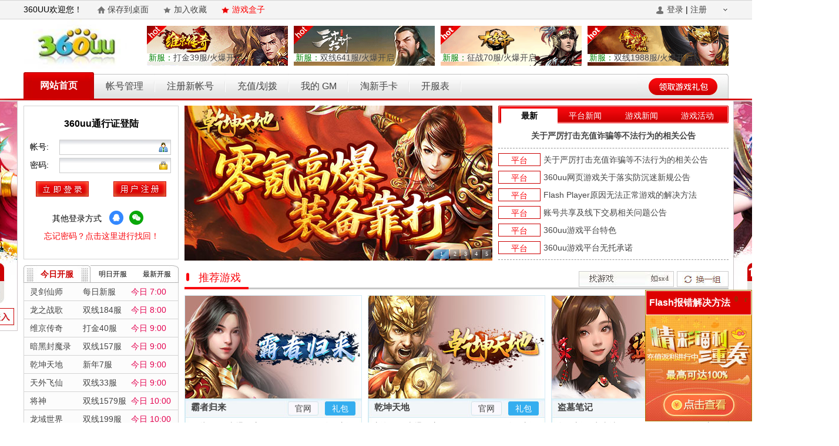

--- FILE ---
content_type: text/html
request_url: http://www.360uu.com/w/index.asp?game=382
body_size: 357
content:
<!DOCTYPE html PUBLIC "-//W3C//DTD XHTML 1.0 Transitional//EN" "http://www.w3.org/TR/xhtml1/DTD/xhtml1-transitional.dtd">
<html xmlns="http://www.w3.org/1999/xhtml">
<Script>alert('��ѡ�����Ϸ������,������ҳ�и���ѡ��');</Script><Script>location.href='/';</Script>

--- FILE ---
content_type: text/html
request_url: http://www.360uu.com/
body_size: 23635
content:
<!DOCTYPE html PUBLIC "-//W3C//DTD XHTML 1.0 Transitional//EN" "http://www.w3.org/TR/xhtml1/DTD/xhtml1-transitional.dtd">

<html xmlns="http://www.w3.org/1999/xhtml">
<head>
<meta http-equiv="Content-Type" content="text/html; charset=gb2312" />
<meta name="renderer" content="webkit" />
<title>360uu网页游戏平台_最新网页游戏开服_好玩的网页游戏排行榜</title>
<meta name="keywords" content="网页游戏,360uu,360uu游戏平台,360uu官网,网页传奇,策略游戏,武侠游戏,传奇世界,灭神,网页游戏开服表,网页游戏排行榜"/>
<meta name="description" content="360uu网页游戏平台为玩家提供好玩的精品网页游戏及全新网页游戏排行榜,全新网页游戏开服表,如网页传奇灭神和传奇世界,策略游戏大皇帝，武侠游戏热血大明等。360uu平台免费赠送首充和游戏新手卡礼包等。玩游戏，就上360uu.com! "/>
<meta name="360-site-verification" content="946c5b0b7327ab4586819fca3f6922ea" />
<meta name="sogou_site_verification" content="oVxWBUcbqV"/>
<link href="/favicon.ico" mce_href="favicon.ico" rel="bookmark" type="image/x-icon" /> 
<link href="/favicon.ico" mce_href="favicon.ico" rel="icon" type="image/x-icon" /> 
<link href="/favicon.ico" mce_href="favicon.ico" rel="shortcut icon" type="image/x-icon" />
<meta name="apple-mobile-web-app-capable" content="yes">
<meta name="apple-mobile-web-app-title" content="WECIRCLE">
<link rel="apple-touch-icon" sizes="192x192" href="/js/pwa/icon-192x192.png" />
<link href="/js/pwa/manifest.json" rel="manifest" >
<link href="/app/images/202205/360uu_6m.css" rel="stylesheet" type="text/css" />
<base target="_blank" /></base>
<style>
 #kflbdata{height: 900px;width:264px;overflow-pageINdex:hidden;overflow-y:hidden;word-break:break-all;}
 #kfbpages a{font-size:13px;padding:3px 5px;display:block;margin:6px 10px;border:1px solid #CCC;float:left;width: 28px;text-align:center}
#jsSearch{ text-indent:20px;}
#payuserlogin{ width:0px; height:0px; display:none}
.ic0{ display:block}
</style>
</head>
<body>
<!--111-->
<div id="header">
	<div class="header_top w980 m_center">
    	<div class="c_l">
            <span>360UU欢迎您！</span>
            <span class="bc"><a href="/saveToDesk.asp">保存到桌面</a></span>
            <span class="sc"><a  href="#" target="_self" onclick="JavaScript:addFavorite2()">加入收藏</a></span>
            <span class="hz"><a href="//pic.360uu.com/client/360uu.exe" target="_blank" style=" color:red;">游戏盒子</a></span>
        </div>
        <div class="c_r">
        	<span class="ag"><a></a>&nbsp;&nbsp;&nbsp;</span>
        	<span class="au"><a href="/u/login.asp">登录</a> | <a href="/u/reg.asp">注册</a></span>
    	</div>
    </div>
    <div class="header_center w980 m_center">
    	<div class="alogo"><a href="/"><img title="360uu游戏平台,玩游戏上360uu" src="/images/logo.jpg" width="177" height="90" /></a></div>
        <div class="agame">
        
          <div style="background:url(/images/game_ico/wjcq/250x68.gif) no-repeat;"><span><a href="/p-463.html"><font style="color:green;">新服：</font>打金39服/火爆开启</a></span></div><div style="background:url(/images/game_ico/sslj/250x68.gif) no-repeat;"><span><a href="/p-333.html"><font style="color:green;">新服：</font>双线641服/火爆开启</a></span></div><div style="background:url(/images/game_ico/dhd/250x68.gif) no-repeat;"><span><a href="/p-124.html"><font style="color:green;">新服：</font>征战70服/火爆开启</a></span></div><div style="background:url(/images/game_ico/cqsj/250x68.gif) no-repeat;"><span><a href="/p-252.html"><font style="color:green;">新服：</font>双线1988服/火爆开启</a></span></div>
        	<!--div style="background:url(/images/201506/header_3.jpg) no-repeat;"><span><a>新服：双线60服/霸王争姬</a></span></div>
        	<div style="background:url(/images/201506/header_3.jpg) no-repeat;"><span><a>新服：双线60服/霸王争姬</a></span></div>
        	<div style="background:url(/images/201506/header_3.jpg) no-repeat;"><span><a>新服：双线60服/霸王争姬</a></span></div-->
        </div>
    </div>
    <div class="header_menu w980 m_center">
		<div class="sy"><a>网站首页</a></div>
        <div class="qty">
        	<ul>
              <li><a href="/u/manage.asp">帐号管理</a></li>
              <li><a href="/u/reg.asp">注册新帐号</a></li>
              <li><a href="/u/pay.asp">充值/划拨</a></li>
              <li><a href="/u/kf.asp">我的 GM </a></li>
              <li><a href="/u/libao.asp">淘新手卡</a></li>
              <li><a href="/kfb">开服表</a></li>
            </ul>
        </div>
 		<div style="float:right;"><a href="/u/libao.asp"><img src="/app/images/202205/header_0998.jpg" width="156" height="45" /></a></div>
       
        
  </div>
  <div class="menu_bg"></div>
</div>
<div id="bodyer" class="w980 m_center">
	<div class="b_left">
    	<!--登陆前-->
         <div class="login">
            <h1>360uu通行证登陆</h1>
           <form id="form1" name="form1" method="post" action="/u/login_check.asp" onsubmit="return checkdata()">
           <label>帐号: <input type="text" name="username" id="username" class="username" />  </label>    
           <label>密码: <input type="text" name="password" id="password" class="password" />   </label> 
           <input type="hidden" value="11" name="t" />
           <br/><div style="height:10px; clear:both"></div><input type="button" name="button" id="button" value="" class="login_btn"  onclick="user_info_update(1)"/>
           <input type="button" name="button" id="button" value="" class="reg_btn" style="cursor:hand;" onclick="javascript:window.location.href='/u/reg.asp';" />
            </form><br />
            
            <div class="userbox-third">
                <span>其他登录方式</span>
                <a href="/api/login/?do=qq&act=bd&url=/" class="third-logo-qq" title="QQ"></a>
                <a href="/api/login/?do=wx&act=bd&url=/" class="third-logo-wechat" title="微信"></a>
            </div>
            <div class="re_pwd"><a href="/u/forgetpwd.asp" target=_blank style="color:#f9080e;">忘记密码？点击这里进行找回！</a></div>
			<div class="login_loading" style="background: url(//pic.360uu.com/images/loading.gif) center no-repeat;position: relative;width: 100px;height: 100px;top: -200px;left: 50%;margin-left: -50px;background-size: 50%;"></div>
        </div>





<div class="loginbox" style="display:none;">
	<div class="loginbox_top">
    	<div class="loginbox_top_logo"></div>
    	<div class="loginbox_top_txt">
            <div class="loginbox_top_ac">&nbsp;&nbsp;&nbsp;username</div>
            <div class="loginbox_top_yb">&nbsp;&nbsp;&nbsp;元宝: <a>0</a></div>
        </div>
        <div class="loginbox_nav"><span><a href="/u/pay.asp">游戏充值</a></span> | <span><a href="/u/">游戏记录</a></span> | <span><a href="/u/logout.asp" target="_self">退出登陆</a></span></div>
    </div>

    <div class="loginbox_list">
        <ul> 
			<li>game list</li>
        </ul>
    </div>
</div>

        
        <!--开服表-->
         <div class="kflb" id="kflbt">
             <h1 class="current" onmouseover="kfclick(this)" id="ggkf">今日开服</h1>
             <h1 onmouseover="kfclick(this)" id="kfyg">明日开服</h1>
             <h1 onmouseover="kfclick(this)" id="mrkf">最新开服</h1>
        </div>
        <div id="kflbdata">
		<ul class="index_kf" id="ggkf_data" style="display:block;"><li dates="1768431600"><a href="/p_79597.html" target="_blank"><span class="game_name">灵剑仙师</span><span class="server_name">每日新服</span><span class="open_time">今日 7:00</span></a></li><li dates="1768435200"><a href="/p_79558.html" target="_blank"><span class="game_name">龙之战歌</span><span class="server_name">双线184服</span><span class="open_time">今日 8:00</span></a></li><li dates="1768438800"><a href="/p_79542.html" target="_blank"><span class="game_name">维京传奇</span><span class="server_name">打金40服</span><span class="open_time">今日 9:00</span></a></li><li dates="1768438800"><a href="/p_79563.html" target="_blank"><span class="game_name">暗黑封魔录</span><span class="server_name">双线157服</span><span class="open_time">今日 9:00</span></a></li><li dates="1768438800"><a href="/p_79571.html" target="_blank"><span class="game_name">乾坤天地</span><span class="server_name">新年7服</span><span class="open_time">今日 9:00</span></a></li><li dates="1768438800"><a href="/p_79582.html" target="_blank"><span class="game_name">天外飞仙</span><span class="server_name">双线33服</span><span class="open_time">今日 9:00</span></a></li><li dates="1768442400"><a href="/p_79527.html" target="_blank"><span class="game_name">将神</span><span class="server_name">双线1579服</span><span class="open_time">今日 10:00</span></a></li><li dates="1768442400"><a href="/p_79551.html" target="_blank"><span class="game_name">龙域世界</span><span class="server_name">双线199服</span><span class="open_time">今日 10:00</span></a></li><li dates="1768442400"><a href="/p_79589.html" target="_blank"><span class="game_name">霸者归来</span><span class="server_name">双线28服</span><span class="open_time">今日 10:00</span></a></li><li dates="1768442400"><a href="/p_79599.html" target="_blank"><span class="game_name">战歌</span><span class="server_name">每日新服</span><span class="open_time">今日 10:00</span></a></li><li dates="1768446000"><a href="/p_79523.html" target="_blank"><span class="game_name">神仙道</span><span class="server_name">双线1142服</span><span class="open_time">今日 11:00</span></a></li><li dates="1768446000"><a href="/p_79529.html" target="_blank"><span class="game_name">赤月传说</span><span class="server_name">双线1502服</span><span class="open_time">今日 11:00</span></a></li><li dates="1768446000"><a href="/p_79533.html" target="_blank"><span class="game_name">三十六计</span><span class="server_name">双线642服</span><span class="open_time">今日 11:00</span></a></li><li dates="1768449600"><a href="/p_79535.html" target="_blank"><span class="game_name">百战沙城</span><span class="server_name">沙城39服</span><span class="open_time">今日 12:00</span></a></li><li dates="1768464000"><a href="/p_79572.html" target="_blank"><span class="game_name">乾坤天地</span><span class="server_name">新年8服</span><span class="open_time">今日 16:00</span></a></li><li><a href="/p_78728.html"  target="_blank"><span class="game_name">守卫山海</span><span class="server_name">每日新服</span><span class="open_time ql">今日 10:00点</span></a></li><li><a href="/p_72065.html"  target="_blank"><span class="game_name">权力的游戏</span><span class="server_name">每日新服</span><span class="open_time ql">今日 10:00点</span></a></li><li><a href="/p_78825.html"  target="_blank"><span class="game_name">魔剑奇兵</span><span class="server_name">每日新服</span><span class="open_time ql">今日 10:00点</span></a></li><li><a href="/p_77831.html"  target="_blank"><span class="game_name">黎明召唤</span><span class="server_name">每日新服</span><span class="open_time ql">今日 10:00点</span></a></li><li><a href="/p_72100.html"  target="_blank"><span class="game_name">炮炮捕鱼</span><span class="server_name">每日新服</span><span class="open_time ql">今日 10:00点</span></a></li><li><a href="/p_74228.html"  target="_blank"><span class="game_name">守护之境</span><span class="server_name">每日新服</span><span class="open_time ql">今日 10:00点</span></a></li><li><a href="/p_79007.html"  target="_blank"><span class="game_name">盗墓笔记</span><span class="server_name">每日新服</span><span class="open_time ql">今日 10:00点</span></a></li><li><a href="/p_75889.html"  target="_blank"><span class="game_name">爱琳诗篇</span><span class="server_name">每日新服</span><span class="open_time ql">今日 10:00点</span></a></li><li><a href="/p_79263.html"  target="_blank"><span class="game_name">龙神万相：神战</span><span class="server_name">每日新服</span><span class="open_time ql">今日 10:00点</span></a></li><li><a href="/p_74553.html"  target="_blank"><span class="game_name">上古纷争</span><span class="server_name">每日新服</span><span class="open_time ql">今日 10:00点</span></a></li><li><a href="/p_77348.html"  target="_blank"><span class="game_name">无双萌将</span><span class="server_name">每日新服</span><span class="open_time ql">今日 10:00点</span></a></li><li><a href="/p_72201.html"  target="_blank"><span class="game_name">特勤姬甲队</span><span class="server_name">每日新服</span><span class="open_time ql">今日 10:00点</span></a></li><li><a href="/p_77080.html"  target="_blank"><span class="game_name">封神让我来</span><span class="server_name">每日新服</span><span class="open_time ql">今日 10:00点</span></a></li><li><a href="/p_74648.html"  target="_blank"><span class="game_name">城防乱斗</span><span class="server_name">每日新服</span><span class="open_time ql">今日 10:00点</span></a></li><li><a href="/p_76647.html"  target="_blank"><span class="game_name">怪物别戳我</span><span class="server_name">每日新服</span><span class="open_time ql">今日 10:00点</span></a></li><li><a href="/p_74741.html"  target="_blank"><span class="game_name">雪刀群侠传</span><span class="server_name">每日新服</span><span class="open_time ql">今日 10:00点</span></a></li><li><a href="/p_78339.html"  target="_blank"><span class="game_name">晴空双子</span><span class="server_name">每日新服</span><span class="open_time ql">今日 10:00点</span></a></li><li><a href="/p_72580.html"  target="_blank"><span class="game_name">深渊契约</span><span class="server_name">每日新服</span><span class="open_time ql">今日 10:00点</span></a></li><li><a href="/p_73606.html"  target="_blank"><span class="game_name">新不良人</span><span class="server_name">每日新服</span><span class="open_time ql">今日 10:00点</span></a></li><li><a href="/p_75131.html"  target="_blank"><span class="game_name">圣堂</span><span class="server_name">每日新服</span><span class="open_time ql">今日 10:00点</span></a></li><li><a href="/p_79435.html"  target="_blank"><span class="game_name">神兵奇迹</span><span class="server_name">每日新服</span><span class="open_time ql">今日 10:00点</span></a></li><li><a href="/p_79521.html"  target="_blank"><span class="game_name">微乐捕鱼千炮版</span><span class="server_name">每日新服</span><span class="open_time ql">今日 10:00点</span></a></li><li><a href="/p_75603.html"  target="_blank"><span class="game_name">三国虎啸龙吟</span><span class="server_name">每日新服</span><span class="open_time ql">今日 10:00点</span></a></li><li><a href="/p_78039.html"  target="_blank"><span class="game_name">绯石之心</span><span class="server_name">每日新服</span><span class="open_time ql">今日 10:00点</span></a></li><li><a href="/p_76053.html"  target="_blank"><span class="game_name">小小仙王</span><span class="server_name">每日新服</span><span class="open_time ql">今日 10:00点</span></a></li><li><a href="/p_78441.html"  target="_blank"><span class="game_name">像素名将录</span><span class="server_name">每日新服</span><span class="open_time ql">今日 10:00点</span></a></li><li><a href="/p_76128.html"  target="_blank"><span class="game_name">少年名将</span><span class="server_name">每日新服</span><span class="open_time ql">今日 10:00点</span></a></li><li><a href="/p_76372.html"  target="_blank"><span class="game_name">寻龙英雄</span><span class="server_name">每日新服</span><span class="open_time ql">今日 10:00点</span></a></li><li><a href="/p_76443.html"  target="_blank"><span class="game_name">大国战</span><span class="server_name">每日新服</span><span class="open_time ql">今日 10:00点</span></a></li><li><a href="/p_76444.html"  target="_blank"><span class="game_name">疯狂的阿尔法</span><span class="server_name">每日新服</span><span class="open_time ql">今日 10:00点</span></a></li><li><a href="/p_76936.html"  target="_blank"><span class="game_name">豌豆大作战</span><span class="server_name">每日新服</span><span class="open_time ql">今日 10:00点</span></a></li><li><a href="/p_73504.html"  target="_blank"><span class="game_name">灵魂序章</span><span class="server_name">每日新服</span><span class="open_time ql">今日 10:00点</span></a></li><li><a href="/p_77257.html"  target="_blank"><span class="game_name">史小坑的黑暗料理</span><span class="server_name">每日新服</span><span class="open_time ql">今日 10:00点</span></a></li><li><a href="/p_77439.html"  target="_blank"><span class="game_name">众神之役</span><span class="server_name">每日新服</span><span class="open_time ql">今日 10:00点</span></a></li><li><a href="/p_77438.html"  target="_blank"><span class="game_name">绝地苍穹</span><span class="server_name">每日新服</span><span class="open_time ql">今日 10:00点</span></a></li><li><a href="/p_77727.html"  target="_blank"><span class="game_name">新三生三世十里桃花</span><span class="server_name">每日新服</span><span class="open_time ql">今日 10:00点</span></a></li><li><a href="/p_79169.html"  target="_blank"><span class="game_name">代号斩</span><span class="server_name">每日新服</span><span class="open_time ql">今日 10:00点</span></a></li><li><a href="/p_77162.html"  target="_blank"><span class="game_name">西游除妖</span><span class="server_name">每日新服</span><span class="open_time ql">今日 10:00点</span></a></li><li><a href="/p_77726.html"  target="_blank"><span class="game_name">征服与荣耀</span><span class="server_name">每日新服</span><span class="open_time ql">今日 10:00点</span></a></li><li><a href="/p_79090.html"  target="_blank"><span class="game_name">天空的魔幻城</span><span class="server_name">每日新服</span><span class="open_time ql">今日 10:00点</span></a></li><li><a href="/p_73497.html"  target="_blank"><span class="game_name">斩魔问道</span><span class="server_name">每日新服</span><span class="open_time ql">今日 10:00点</span></a></li><li><a href="/p_74137.html"  target="_blank"><span class="game_name">梦幻捕鱼</span><span class="server_name">每日新服</span><span class="open_time ql">今日 10:00点</span></a></li><li><a href="/p_78632.html"  target="_blank"><span class="game_name">山海经异兽录</span><span class="server_name">每日新服</span><span class="open_time ql">今日 10:00点</span></a></li><li><a href="/p_79091.html"  target="_blank"><span class="game_name">仙魔劫</span><span class="server_name">每日新服</span><span class="open_time ql">今日 9:00点</span></a></li><li><a href="/p_73503.html"  target="_blank"><span class="game_name">仙侠神域</span><span class="server_name">每日新服</span><span class="open_time ql">今日 1:00点</span></a></li><li><a href="/p_72579.html"  target="_blank"><span class="game_name">幻想名将录</span><span class="server_name">每日新服</span><span class="open_time ql">今日 1:00点</span></a></li></ul><ul class="index_kf" id="kfyg_data" style="display:none;"><li dates="1768521600"><a href="/p_79559.html" target="_blank"><span class="game_name">龙之战歌</span><span class="server_name">双线185服</span><span class="open_time">明日 8:00</span></a></li><li dates="1768525200"><a href="/p_79543.html" target="_blank"><span class="game_name">维京传奇</span><span class="server_name">打金41服</span><span class="open_time">明日 9:00</span></a></li><li dates="1768525200"><a href="/p_79573.html" target="_blank"><span class="game_name">乾坤天地</span><span class="server_name">新年9服</span><span class="open_time">明日 9:00</span></a></li><li dates="1768525200"><a href="/p_79583.html" target="_blank"><span class="game_name">天外飞仙</span><span class="server_name">双线34服</span><span class="open_time">明日 9:00</span></a></li><li dates="1768528800"><a href="/p_79528.html" target="_blank"><span class="game_name">街机三国</span><span class="server_name">双线1013服</span><span class="open_time">明日 10:00</span></a></li><li dates="1768528800"><a href="/p_79547.html" target="_blank"><span class="game_name">星神纪元</span><span class="server_name">双线462服</span><span class="open_time">明日 10:00</span></a></li><li dates="1768528800"><a href="/p_79552.html" target="_blank"><span class="game_name">龙域世界</span><span class="server_name">双线200服</span><span class="open_time">明日 10:00</span></a></li><li dates="1768528800"><a href="/p_79590.html" target="_blank"><span class="game_name">霸者归来</span><span class="server_name">双线29服</span><span class="open_time">明日 10:00</span></a></li><li dates="1768528800"><a href="/p_79602.html" target="_blank"><span class="game_name">小小虎将</span><span class="server_name">每日新服</span><span class="open_time">明日 10:00</span></a></li><li dates="1768532400"><a href="/p_79595.html" target="_blank"><span class="game_name">决战沙邑</span><span class="server_name">每日新服</span><span class="open_time">明日 11:00</span></a></li><li dates="1768550400"><a href="/p_79574.html" target="_blank"><span class="game_name">乾坤天地</span><span class="server_name">新年10服</span><span class="open_time">明日 16:00</span></a></li><li><a href="/p_78728.html"  target="_blank"><span class="game_name">守卫山海</span><span class="server_name">每日新服</span><span class="open_time ql">明日 10:00点</span></a></li><li><a href="/p_72065.html"  target="_blank"><span class="game_name">权力的游戏</span><span class="server_name">每日新服</span><span class="open_time ql">明日 10:00点</span></a></li><li><a href="/p_78825.html"  target="_blank"><span class="game_name">魔剑奇兵</span><span class="server_name">每日新服</span><span class="open_time ql">明日 10:00点</span></a></li><li><a href="/p_77831.html"  target="_blank"><span class="game_name">黎明召唤</span><span class="server_name">每日新服</span><span class="open_time ql">明日 10:00点</span></a></li><li><a href="/p_72100.html"  target="_blank"><span class="game_name">炮炮捕鱼</span><span class="server_name">每日新服</span><span class="open_time ql">明日 10:00点</span></a></li><li><a href="/p_74228.html"  target="_blank"><span class="game_name">守护之境</span><span class="server_name">每日新服</span><span class="open_time ql">明日 10:00点</span></a></li><li><a href="/p_79007.html"  target="_blank"><span class="game_name">盗墓笔记</span><span class="server_name">每日新服</span><span class="open_time ql">明日 10:00点</span></a></li><li><a href="/p_75889.html"  target="_blank"><span class="game_name">爱琳诗篇</span><span class="server_name">每日新服</span><span class="open_time ql">明日 10:00点</span></a></li><li><a href="/p_79263.html"  target="_blank"><span class="game_name">龙神万相：神战</span><span class="server_name">每日新服</span><span class="open_time ql">明日 10:00点</span></a></li><li><a href="/p_74553.html"  target="_blank"><span class="game_name">上古纷争</span><span class="server_name">每日新服</span><span class="open_time ql">明日 10:00点</span></a></li><li><a href="/p_77348.html"  target="_blank"><span class="game_name">无双萌将</span><span class="server_name">每日新服</span><span class="open_time ql">明日 10:00点</span></a></li><li><a href="/p_72201.html"  target="_blank"><span class="game_name">特勤姬甲队</span><span class="server_name">每日新服</span><span class="open_time ql">明日 10:00点</span></a></li><li><a href="/p_77080.html"  target="_blank"><span class="game_name">封神让我来</span><span class="server_name">每日新服</span><span class="open_time ql">明日 10:00点</span></a></li><li><a href="/p_74648.html"  target="_blank"><span class="game_name">城防乱斗</span><span class="server_name">每日新服</span><span class="open_time ql">明日 10:00点</span></a></li><li><a href="/p_76647.html"  target="_blank"><span class="game_name">怪物别戳我</span><span class="server_name">每日新服</span><span class="open_time ql">明日 10:00点</span></a></li><li><a href="/p_74741.html"  target="_blank"><span class="game_name">雪刀群侠传</span><span class="server_name">每日新服</span><span class="open_time ql">明日 10:00点</span></a></li><li><a href="/p_78339.html"  target="_blank"><span class="game_name">晴空双子</span><span class="server_name">每日新服</span><span class="open_time ql">明日 10:00点</span></a></li><li><a href="/p_72580.html"  target="_blank"><span class="game_name">深渊契约</span><span class="server_name">每日新服</span><span class="open_time ql">明日 10:00点</span></a></li><li><a href="/p_73606.html"  target="_blank"><span class="game_name">新不良人</span><span class="server_name">每日新服</span><span class="open_time ql">明日 10:00点</span></a></li><li><a href="/p_75131.html"  target="_blank"><span class="game_name">圣堂</span><span class="server_name">每日新服</span><span class="open_time ql">明日 10:00点</span></a></li><li><a href="/p_79435.html"  target="_blank"><span class="game_name">神兵奇迹</span><span class="server_name">每日新服</span><span class="open_time ql">明日 10:00点</span></a></li><li><a href="/p_79521.html"  target="_blank"><span class="game_name">微乐捕鱼千炮版</span><span class="server_name">每日新服</span><span class="open_time ql">明日 10:00点</span></a></li><li><a href="/p_75603.html"  target="_blank"><span class="game_name">三国虎啸龙吟</span><span class="server_name">每日新服</span><span class="open_time ql">明日 10:00点</span></a></li><li><a href="/p_78039.html"  target="_blank"><span class="game_name">绯石之心</span><span class="server_name">每日新服</span><span class="open_time ql">明日 10:00点</span></a></li><li><a href="/p_76053.html"  target="_blank"><span class="game_name">小小仙王</span><span class="server_name">每日新服</span><span class="open_time ql">明日 10:00点</span></a></li><li><a href="/p_78441.html"  target="_blank"><span class="game_name">像素名将录</span><span class="server_name">每日新服</span><span class="open_time ql">明日 10:00点</span></a></li><li><a href="/p_76128.html"  target="_blank"><span class="game_name">少年名将</span><span class="server_name">每日新服</span><span class="open_time ql">明日 10:00点</span></a></li><li><a href="/p_76372.html"  target="_blank"><span class="game_name">寻龙英雄</span><span class="server_name">每日新服</span><span class="open_time ql">明日 10:00点</span></a></li><li><a href="/p_76443.html"  target="_blank"><span class="game_name">大国战</span><span class="server_name">每日新服</span><span class="open_time ql">明日 10:00点</span></a></li><li><a href="/p_76444.html"  target="_blank"><span class="game_name">疯狂的阿尔法</span><span class="server_name">每日新服</span><span class="open_time ql">明日 10:00点</span></a></li><li><a href="/p_76936.html"  target="_blank"><span class="game_name">豌豆大作战</span><span class="server_name">每日新服</span><span class="open_time ql">明日 10:00点</span></a></li><li><a href="/p_73504.html"  target="_blank"><span class="game_name">灵魂序章</span><span class="server_name">每日新服</span><span class="open_time ql">明日 10:00点</span></a></li><li><a href="/p_77257.html"  target="_blank"><span class="game_name">史小坑的黑暗料理</span><span class="server_name">每日新服</span><span class="open_time ql">明日 10:00点</span></a></li><li><a href="/p_77439.html"  target="_blank"><span class="game_name">众神之役</span><span class="server_name">每日新服</span><span class="open_time ql">明日 10:00点</span></a></li><li><a href="/p_77438.html"  target="_blank"><span class="game_name">绝地苍穹</span><span class="server_name">每日新服</span><span class="open_time ql">明日 10:00点</span></a></li><li><a href="/p_77727.html"  target="_blank"><span class="game_name">新三生三世十里桃花</span><span class="server_name">每日新服</span><span class="open_time ql">明日 10:00点</span></a></li><li><a href="/p_79169.html"  target="_blank"><span class="game_name">代号斩</span><span class="server_name">每日新服</span><span class="open_time ql">明日 10:00点</span></a></li><li><a href="/p_77162.html"  target="_blank"><span class="game_name">西游除妖</span><span class="server_name">每日新服</span><span class="open_time ql">明日 10:00点</span></a></li><li><a href="/p_77726.html"  target="_blank"><span class="game_name">征服与荣耀</span><span class="server_name">每日新服</span><span class="open_time ql">明日 10:00点</span></a></li><li><a href="/p_79090.html"  target="_blank"><span class="game_name">天空的魔幻城</span><span class="server_name">每日新服</span><span class="open_time ql">明日 10:00点</span></a></li><li><a href="/p_73497.html"  target="_blank"><span class="game_name">斩魔问道</span><span class="server_name">每日新服</span><span class="open_time ql">明日 10:00点</span></a></li><li><a href="/p_74137.html"  target="_blank"><span class="game_name">梦幻捕鱼</span><span class="server_name">每日新服</span><span class="open_time ql">明日 10:00点</span></a></li><li><a href="/p_78632.html"  target="_blank"><span class="game_name">山海经异兽录</span><span class="server_name">每日新服</span><span class="open_time ql">明日 10:00点</span></a></li><li><a href="/p_79091.html"  target="_blank"><span class="game_name">仙魔劫</span><span class="server_name">每日新服</span><span class="open_time ql">明日 9:00点</span></a></li><li><a href="/p_73503.html"  target="_blank"><span class="game_name">仙侠神域</span><span class="server_name">每日新服</span><span class="open_time ql">明日 1:00点</span></a></li><li><a href="/p_72579.html"  target="_blank"><span class="game_name">幻想名将录</span><span class="server_name">每日新服</span><span class="open_time ql">明日 1:00点</span></a></li></ul> <ul class="index_kf" id="mrkf_data" style="display:none;"><li dates="1768377600"><a href="/p_79570.html" target="_blank"><span class="game_name">乾坤天地</span><span class="server_name">新年6服</span><span class="open_time">昨天 16:00</span></a></li><li dates="1768377600"><a href="/p_79531.html" target="_blank"><span class="game_name">传奇世界</span><span class="server_name">双线1988服</span><span class="open_time">昨天 16:00</span></a></li><li dates="1768374000"><a href="/p_79530.html" target="_blank"><span class="game_name">大皇帝</span><span class="server_name">征战70服</span><span class="open_time">昨天 15:00</span></a></li><li dates="1768359600"><a href="/p_79594.html" target="_blank"><span class="game_name">决战沙邑</span><span class="server_name">每日新服</span><span class="open_time">昨天 11:00</span></a></li><li dates="1768359600"><a href="/p_79524.html" target="_blank"><span class="game_name">梦幻飞仙</span><span class="server_name">双线1584服</span><span class="open_time">昨天 11:00</span></a></li><li dates="1768356000"><a href="/p_79588.html" target="_blank"><span class="game_name">霸者归来</span><span class="server_name">双线27服</span><span class="open_time">昨天 10:00</span></a></li><li dates="1768356000"><a href="/p_79550.html" target="_blank"><span class="game_name">龙域世界</span><span class="server_name">双线198服</span><span class="open_time">昨天 10:00</span></a></li><li dates="1768352400"><a href="/p_79581.html" target="_blank"><span class="game_name">天外飞仙</span><span class="server_name">双线32服</span><span class="open_time">昨天 9:00</span></a></li><li dates="1768352400"><a href="/p_79569.html" target="_blank"><span class="game_name">乾坤天地</span><span class="server_name">新年5服</span><span class="open_time">昨天 9:00</span></a></li><li dates="1768352400"><a href="/p_79541.html" target="_blank"><span class="game_name">维京传奇</span><span class="server_name">打金39服</span><span class="open_time">昨天 9:00</span></a></li><li dates="1768348800"><a href="/p_79557.html" target="_blank"><span class="game_name">龙之战歌</span><span class="server_name">双线183服</span><span class="open_time">昨天 8:00</span></a></li><li dates="1768291200"><a href="/p_79568.html" target="_blank"><span class="game_name">乾坤天地</span><span class="server_name">新年4服</span><span class="open_time">1-13 16:00</span></a></li><li dates="1768269600"><a href="/p_79598.html" target="_blank"><span class="game_name">战歌</span><span class="server_name">每日新服</span><span class="open_time">1-13 10:00</span></a></li><li dates="1768269600"><a href="/p_79587.html" target="_blank"><span class="game_name">霸者归来</span><span class="server_name">双线26服</span><span class="open_time">1-13 10:00</span></a></li><li dates="1768269600"><a href="/p_79549.html" target="_blank"><span class="game_name">龙域世界</span><span class="server_name">双线197服</span><span class="open_time">1-13 10:00</span></a></li><li dates="1768269600"><a href="/p_79546.html" target="_blank"><span class="game_name">星神纪元</span><span class="server_name">双线461服</span><span class="open_time">1-13 10:00</span></a></li><li dates="1768269600"><a href="/p_79537.html" target="_blank"><span class="game_name">王者之师</span><span class="server_name">双线335服</span><span class="open_time">1-13 10:00</span></a></li><li dates="1768266000"><a href="/p_79580.html" target="_blank"><span class="game_name">天外飞仙</span><span class="server_name">双线31服</span><span class="open_time">1-13 9:00</span></a></li><li dates="1768266000"><a href="/p_79567.html" target="_blank"><span class="game_name">乾坤天地</span><span class="server_name">新年3服</span><span class="open_time">1-13 9:00</span></a></li><li dates="1768266000"><a href="/p_79540.html" target="_blank"><span class="game_name">维京传奇</span><span class="server_name">打金38服</span><span class="open_time">1-13 9:00</span></a></li><li dates="1768262400"><a href="/p_79556.html" target="_blank"><span class="game_name">龙之战歌</span><span class="server_name">双线182服</span><span class="open_time">1-13 8:00</span></a></li></ul>    
    	</div>
      <!--开服表结束-->
      <!--开服表分布开始-->
      <div id="kfbpages"></div>
 <script language="javascript">
 
 
 var obj = document.getElementById("kflbdata");  //获取内容层
 var pages = document.getElementById("kfbpages");         //获取翻页层
 var pgindex=1;                                      //当前页
 window.onload = function()                             //重写窗体加载的事件
 {
 var allpages = Math.ceil(parseInt(obj.scrollHeight)/parseInt(obj. offsetHeight));
 for (var i=1;i<=allpages;i++){
         pages.innerHTML += "<a target=_self href=\"javascript:showPage('"+i+"');\">"+i+"</a> ";
 //循环输出第几页
     }
 }
 function gotopage(value){
 try{
  value=="-1"?showPage(pgindex-1):showPage(pgindex+1);
  }catch(e){
  
  }
 }
 function showPage(pageINdex)
 {
  obj.scrollTop=(pageINdex-1)*parseInt(obj.offsetHeight);                                                                  //根据高度，输出指定的页
  pgindex=pageINdex;
 }
 

 
 
 </script>
 
 
 
      <!--开服表分布结束-->      
      <!--左边在线客服-->
		<div class="b_kf l"><img src="/images/201506/header_0995.jpg" width="244" height="253" border="0" usemap="#Map" />
          <map name="Map" id="Map">
            <area shape="rect" coords="4,4,262,105" href="/u/kf.asp" target="_blank" />
            <area shape="rect" coords="13,120,132,190" href="/u/forgetpwd.asp" target="_blank" />
            <area shape="rect" coords="132,120,252,190" href="/u/fcm.asp" target="_blank" />
            <area shape="rect" coords="13,190,132,257" href="/u/kf.asp" target="_blank" />
            <area shape="rect" coords="132,190,252,257" href="/u/kf.asp" target="_blank" />
          </map>
		</div>
		<!--左边在线客服结束-->
    	<!--常见问题-->
        <div class="b_wt l">
        	<h1><span><a >常见问题&nbsp; </a></span></h1>
            <ul>
			<li><a href="/news-71.html" target="_blank">360UU账号及个人资料游戏数据安全</a></li><li><a href="/news-312.html" target="_blank">盗号方法大揭密及防范措施？</a></li><li><a href="/news-30.html" target="_blank">360UU公司简介</a></li><li><a href="/news-328.html" target="_blank">360uu平台通行证用户服务协议和相关的条款和条件</a></li><li><a href="/news-479.html" target="_blank">无法登录网站或者看不到游戏列表的解决方法</a></li><li><a href="/news-311.html" target="_blank">如何防止加载不成功和白屏、黑屏</a></li><li><a href="/news-34.html" target="_blank">网页游戏中,菜单不能正常显示，聊天及其它功能不能正常使用的解决办法</a></li><li><a href="/news-2.html" target="_blank">家长网络游戏监护申请流程</a></li>
            </ul>
        </div>
    	<!--常见问题结束-->
    
  	</div>
	<div class="b_right l">
    	<div class="r_1 l">
        	<div class="r_1_l l">
            
                <!--hotad-->
	<style>
		#PicS{ width:524px; height:264px;margin:0px; padding:0px; overflow:hidden; }
    </style>
    
<div id="PicS"><!--焦点图盒子-->
  <div class="loading"></div><!--载入画面(可删除)-->
  <div class="pic"><!--图片列表-->
    <ul> 
    <li><a target="_blank" href="/g/qktd"><img src="images/game_ico/qktd/index_hot3.jpg" alt="乾坤天地" text="乾坤天地" /></a></li>
<li><a target="_blank" href="/g/ktxy"><img src="images/game_ico/ktxy/index_hot3.jpg" alt="开天西游" text="开天西游" /></a></li>
<li><a target="_blank" href="/g/bzgl"><img src="images/game_ico/bzgl/index_hot3.jpg" alt="霸者归来" text="霸者归来" /></a></li>
<li><a target="_blank" href="/g/qldyx"><img src="images/game_ico/qldyx/index_hot3.jpg" alt="权力的游戏" text="权力的游戏" /></a></li>
<li><a target="_blank" href="/g/wjcq"><img src="images/game_ico/wjcq/index_hot3.jpg" alt="维京传奇" text="维京传奇" /></a></li>


        
    </ul>
  </div>
</div>
    <!--hotad-->
            </div>
        	<div class="r_1_r l">
            	<div class="r_1_r_h">
                	<div class="r_1_r_h_l l"><img src="/app/images/202205/header_0991.jpg" width="5" height="30" /></div>
                	<div class="r_1_r_h_c l">
                        <ul id="newsinfodiv">
                            <li class="chover" onmouseover="newsInfoClick(this)" id="rzuix"><a >最新</a></li>
                            <li onmouseover="newsInfoClick(this)" id="rxw"><a >平台新闻</a></li>
                            <li onmouseover="newsInfoClick(this)" id="rhd"><a >游戏新闻</a></li>
                            <li onmouseover="newsInfoClick(this)" id="rzw"><a >游戏活动</a></li>
                        </ul>
                    </div>
                	<div class="r_1_r_h_r r"><img src="/app/images/202205/header_0989.jpg" width="5" height="30" /></div>
                </div>
                <div class="r_1_r_c" id="newsinfodatadiv">
                	<!--最新综合-->
                 <h1><a href="/news-75856.html">关于严厉打击充值诈骗等不法行为的相关公告</a></h1><ul id="rzuix_data"><li><span class="g_name">平台</span><a href="/news-75856.html">关于严厉打击充值诈骗等不法行为的相关公告</a></li> <li><span class="g_name">平台</span><a href="/news-69259.html">360uu网页游戏关于落实防沉迷新规公告</a></li> <li><span class="g_name">平台</span><a href="/news-66121.html">Flash Player原因无法正常游戏的解决方法</a></li> <li><span class="g_name">平台</span><a href="/news-57083.html">账号共享及线下交易相关问题公告</a></li> <li><span class="g_name">平台</span><a href="/news-34292.html">360uu游戏平台特色</a></li> <li><span class="g_name">平台</span><a href="/news-34291.html">360uu游戏平台无托承诺</a></li> </ul><ul id="rxw_data" style="display:none;"><li><span class="g_name">平台</span><a href="/news-75856.html">关于严厉打击充值诈骗等不法行为的相关公告</a></li> <li><span class="g_name">平台</span><a href="/news-69259.html">360uu网页游戏关于落实防沉迷新规公告</a></li> <li><span class="g_name">平台</span><a href="/news-66121.html">Flash Player原因无法正常游戏的解决方法</a></li> <li><span class="g_name">平台</span><a href="/news-57083.html">账号共享及线下交易相关问题公告</a></li> <li><span class="g_name">平台</span><a href="/news-34292.html">360uu游戏平台特色</a></li> <li><span class="g_name">平台</span><a href="/news-34291.html">360uu游戏平台无托承诺</a></li> </ul><ul id="rhd_data" style="display:none;"><li><span class="g_name">梦幻飞仙</span><a href="/news-72311.html">《梦幻飞仙》停止高级宝石的市场交易和个人交易公告</a></li> <li><span class="g_name">梦幻飞仙</span><a href="/news-62944.html">《梦幻飞仙》关于游戏异常行为说明公告</a></li> <li><span class="g_name">权力的游戏</span><a href="/news-75700.html">《权力的游戏 凛冬将至》每日新服自动开启</a></li> <li><span class="g_name">仙境传说之复兴</span><a href="/news-74858.html">《仙境传说之复兴》每日新服10点开启</a></li> <li><span class="g_name">武道将魂</span><a href="/news-74856.html">《武道将魂》每日新服10点开启</a></li> <li><span class="g_name">沧海一剑</span><a href="/news-74815.html">沧海一剑每日新服10点开启</a></li> </ul><ul id="rzw_data" style="display:none;"><li><span class="g_name">小小仙王</span><a href="/news-84417.html">《小小仙王》服务器冠名活动</a></li> <li><span class="g_name">小小仙王</span><a href="/news-84416.html">《小小仙王》累充线下返利活动</a></li> <li><span class="g_name">小小仙王</span><a href="/news-84415.html">《小小仙王》单日线下返利活动</a></li> <li><span class="g_name">城防三国志</span><a href="/news-84402.html">《城防三国志》开服前7天累充活动</a></li> <li><span class="g_name">城防三国志</span><a href="/news-84401.html">《城防三国志》月累充线下返利活动</a></li> <li><span class="g_name">城防三国志</span><a href="/news-84400.html">《城防三国志》总累充线下返利活动</a></li> </ul>
                </div>
            </div>
        </div>
    	
        <div class="r_2 l">
            <div class="r_2_1"><div class="r_2_1_t"><a class="t_hov" width="120" height="39"  style="float:left">推荐游戏</a>&nbsp;&nbsp;</div>

            
            <span style="border:1px #CCC solid; overflow:hidden; height:25px; padding:0; margin-left:5px;"><a href="javascript:;" onclick="showmoregame()" target="_self"><img src="/images/201506/h1h.jpg" width="86" height="25" vspace="5" border="0" /></a></span>
            <span id="wrap" style="width:162px;"> <input type="text" id="jsSearch" value="" class="text" style="border:1px #CCC solid;"/></span> 
            
            
</div>
            <div class="r_2_game" id="top_hotgame">
            
<div class="g_xq" id="tj_game" gamekey="bzgl" ><div class="g_img" onclick="JSjump(617);"><img class="zoomImg" src="/images/game_ico/bzgl/202x118.jpg"/></div><div class="g_btn"><span class="g_gname"><a href="/g/bzgl">霸者归来</a></span><span class="g_gw"><a href="/g/bzgl">官网</a></span><span class="g_lb"><a href="/u/libao.asp?game=bzgl">礼包</a></span></div><div class="g_font"><a href="/p-617.html"><span>今日新服</span> &nbsp;双线27服/火爆开启</a> </div></div><div class="g_xq" id="tj_game" gamekey="qktd" ><div class="g_img" onclick="JSjump(597);"><img class="zoomImg" src="/images/game_ico/qktd/202x118.jpg"/></div><div class="g_btn"><span class="g_gname"><a href="/g/qktd">乾坤天地</a></span><span class="g_gw"><a href="/g/qktd">官网</a></span><span class="g_lb"><a href="/u/libao.asp?game=qktd">礼包</a></span></div><div class="g_font"><a href="/p-597.html"><span>今日新服</span> &nbsp;新年6服/火爆开启</a> </div></div><div class="g_xq" id="tj_game" gamekey="dmbj" ><div class="g_img" onclick="JSjump(609);"><img class="zoomImg" src="/images/game_ico/dmbj/202x118.jpg"/></div><div class="g_btn"><span class="g_gname"><a href="/g/dmbj">盗墓笔记</a></span><span class="g_gw"><a href="/g/dmbj">官网</a></span><span class="g_lb"><a href="/u/libao.asp?game=dmbj">礼包</a></span></div><div class="g_font"><a href="/p-609.html"><span>今日新服</span> &nbsp;每日新服/点击选服</a> </div></div><div class="g_xq" id="tj_game" gamekey="wjcq" ><div class="g_img" onclick="JSjump(463);"><img class="zoomImg" src="/images/game_ico/wjcq/202x118.jpg"/></div><div class="g_btn"><span class="g_gname"><a href="/g/wjcq">维京传奇</a></span><span class="g_gw"><a href="/g/wjcq">官网</a></span><span class="g_lb"><a href="/u/libao.asp?game=wjcq">礼包</a></span></div><div class="g_font"><a href="/p-463.html"><span>今日新服</span> &nbsp;打金39服/火爆开启</a> </div></div><div class="g_xq" id="tj_game" gamekey="lysj" ><div class="g_img" onclick="JSjump(577);"><img class="zoomImg" src="/images/game_ico/lysj/202x118.jpg"/></div><div class="g_btn"><span class="g_gname"><a href="/g/lysj">龙域世界</a></span><span class="g_gw"><a href="/g/lysj">官网</a></span><span class="g_lb"><a href="/u/libao.asp?game=lysj">礼包</a></span></div><div class="g_font"><a href="/p-577.html"><span>今日新服</span> &nbsp;双线198服/火爆开启</a> </div></div><div class="g_xq" id="tj_game" gamekey="sslj" ><div class="g_img" onclick="JSjump(333);"><img class="zoomImg" src="/images/game_ico/sslj/202x118.jpg"/></div><div class="g_btn"><span class="g_gname"><a href="/g/sslj">三十六计</a></span><span class="g_gw"><a href="/g/sslj">官网</a></span><span class="g_lb"><a href="/u/libao.asp?game=sslj">礼包</a></span></div><div class="g_font"><a href="/p-333.html"><span>今日新服</span> &nbsp;双线641服/火爆开启</a> </div></div><div class="g_xq" id="tj_game" gamekey="dhd" ><div class="g_img" onclick="JSjump(124);"><img class="zoomImg" src="/images/game_ico/dhd/202x118.jpg"/></div><div class="g_btn"><span class="g_gname"><a href="/g/dhd">大皇帝</a></span><span class="g_gw"><a href="/g/dhd">官网</a></span><span class="g_lb"><a href="/u/libao.asp?game=dhd">礼包</a></span></div><div class="g_font"><a href="/p-124.html"><span>今日新服</span> &nbsp;征战70服/火爆开启</a> </div></div><div class="g_xq" id="tj_game" gamekey="cqsj" ><div class="g_img" onclick="JSjump(252);"><img class="zoomImg" src="/images/game_ico/cqsj/202x118.jpg"/></div><div class="g_btn"><span class="g_gname"><a href="/g/cqsj">传奇世界</a></span><span class="g_gw"><a href="/g/cqsj">官网</a></span><span class="g_lb"><a href="/u/libao.asp?game=cqsj">礼包</a></span></div><div class="g_font"><a href="/p-252.html"><span>今日新服</span> &nbsp;双线1988服/火爆开启</a> </div></div><div class="g_xq" id="tj_game" gamekey="qldyx" ><div class="g_img" onclick="JSjump(438);"><img class="zoomImg" src="/images/game_ico/qldyx/202x118.jpg"/></div><div class="g_btn"><span class="g_gname"><a href="/g/qldyx">权力的游戏</a></span><span class="g_gw"><a href="/g/qldyx">官网</a></span><span class="g_lb"><a href="/u/libao.asp?game=qldyx">礼包</a></span></div><div class="g_font"><a href="/p-438.html"><span>今日新服</span> &nbsp;每日新服/点击选服</a> </div></div><div class="g_xq" id="tj_game" gamekey="twfx" ><div class="g_img" onclick="JSjump(608);"><img class="zoomImg" src="/images/game_ico/twfx/202x118.jpg"/></div><div class="g_btn"><span class="g_gname"><a href="/g/twfx">天外飞仙</a></span><span class="g_gw"><a href="/g/twfx">官网</a></span><span class="g_lb"><a href="/u/libao.asp?game=twfx">礼包</a></span></div><div class="g_font"><a href="/p-608.html"><span>今日新服</span> &nbsp;双线32服/火爆开启</a> </div></div><div class="g_xq" id="tj_game" gamekey="js" ><div class="g_img" onclick="JSjump(25);"><img class="zoomImg" src="/images/game_ico/js/202x118.jpg"/></div><div class="g_btn"><span class="g_gname"><a href="/g/js">将神</a></span><span class="g_gw"><a href="/g/js">官网</a></span><span class="g_lb"><a href="/u/libao.asp?game=js">礼包</a></span></div><div class="g_font"><a href="/p-25.html"><span>今日新服</span> &nbsp;双线1578服/争乱不休</a> </div></div><div class="g_xq" id="tj_game" gamekey="cycs" ><div class="g_img" onclick="JSjump(69);"><img class="zoomImg" src="/images/game_ico/cycs/202x118.jpg"/></div><div class="g_btn"><span class="g_gname"><a href="/g/cycs">赤月传说</a></span><span class="g_gw"><a href="/g/cycs">官网</a></span><span class="g_lb"><a href="/u/libao.asp?game=cycs">礼包</a></span></div><div class="g_font"><a href="/p-69.html"><span>今日新服</span> &nbsp;双线1501服/浪迹江湖</a> </div></div><script>var showmoregame_array= new Array(3);showmoregame_array_num=12;</script>                  

            </div>
            <div class="r_2_game" id="top_hotgame2" style="display:none">加载数据中...</div>
      	</div>
        
        <div class="r_3 l">
        	<div class="r_3_1">
            	<div class="r_3_1_t">
                    <a class="t_hov">全部游戏</a>&nbsp;&nbsp;<!--a>|&nbsp;&nbsp;超值礼包</a-->
                </div>
            </div>
            <div class="r_3_2">
            	<div class="game_lx">
                	<div class="game_lx_1" id="types">
                    	<h1>按类型</h1>
                    	<li type="仙侠">仙侠</li><li type="武侠">武侠</li><li type="魔幻">魔幻</li><li type="三国">三国</li>
                    	<li type="传奇">传奇类</li><li type="动漫">动漫</li><li type="策略">策略</li><li type="回合">回合</li><li type="横版">横版</li><li type="竞技">竞技PK</li>
                    </div>
                    
                	<div class="game_lx_2" id="letters">
                    	<h1>按字母</h1>
                    	<li>ABC</li><li>DEF</li><li>GHI</li><li>JKL</li><li>MNO</li><li>PQR</li><li>STU</li><li>VWX</li><li>YZ</li>
                    </div>
                </div>
            	<div class="game_all">
                	<ul id="frameContent"><!--.all_lx类型类样式  .all_zm字母类样式-->
					<li class="rmyx_q" letter="b" type="传奇" id="game"><div><a href="/g/bzgl">霸者归来</a></div>
<li class="rmyx_q" letter="q" type="传奇" id="game"><div><a href="/g/qktd">乾坤天地</a></div>
<li class="rmyx_q" letter="d" type="" id="game"><div><a href="/g/dmbj">盗墓笔记</a></div>
<li class="rmyx_q" letter="w" type="传奇" id="game"><div><a href="/g/wjcq">维京传奇</a></div>
<li class="rmyx_q" letter="l" type="魔幻" id="game"><div><a href="/g/lysj">龙域世界</a></div>
<li class="rmyx_q" letter="s" type="策略, 三国" id="game"><div><a href="/g/sslj">三十六计</a></div>
<li class="rmyx_q" letter="d" type="策略" id="game"><div><a href="/g/dhd">大皇帝</a></div>
<li class="rmyx_q" letter="c" type="传奇" id="game"><div><a href="/g/cqsj">传奇世界</a></div>
<li class="rmyx_q" letter="q" type="策略, 魔幻" id="game"><div><a href="/g/qldyx">权力的游戏</a></div>
<li class="rmyx_q" letter="t" type="" id="game"><div><a href="/g/twfx">天外飞仙</a></div>
<li class="rmyx_q" letter="j" type="回合, 策略, 三国" id="game"><div><a href="/g/js">将神</a></div>
<li class="rmyx_q" letter="c" type="竞技PK, 传奇, 魔幻" id="game"><div><a href="/g/cycs">赤月传说</a></div>
<li class="rmyx_q" letter="a" type="传奇" id="game"><div><a href="/g/ahfml">暗黑封魔录</a></div>
<li class="rmyx_q" letter="l" type="" id="game"><div><a href="/g/lswxsz">龙神万相：神战</a></div>
<li class="rmyx_q" letter="s" type="" id="game"><div><a href="/g/shzj">守护之境</a></div>
<li class="rmyx_q" letter="a" type="" id="game"><div><a href="/g/alsp">爱琳诗篇</a></div>
<li class="rmyx_q" letter="t" type="" id="game"><div><a href="/g/tkdmhc">天空的魔幻城</a></div>
<li class="rmyx_q" letter="f" type="" id="game"><div><a href="/g/fszx">绯石之心</a></div>
<li class="rmyx_q" letter="z" type="" id="game"><div><a href="/g/zszy">众神之役</a></div>
<li class="rmyx_q" letter="s" type="" id="game"><div><a href="/g/shjysl">山海经异兽录</a></div>
<li class="rmyx_q" letter="j" type="动漫, 仙侠" id="game"><div><a href="/g/jdcq">绝地苍穹</a></div>
<li class="rmyx_q" letter="s" type="横版, 回合, 仙侠" id="game"><div><a href="/g/sxd">神仙道</a></div>
<li class="rmyx_q" letter="l" type="" id="game"><div><a href="/g/lmzh">黎明召唤</a></div>
<li class="rmyx_q" letter="x" type="" id="game"><div><a href="/g/xsmjl">像素名将录</a></div>
<li class="rmyx_q" letter="s" type="" id="game"><div><a href="/g/sgfz">上古纷争</a></div>
<li class="rmyx_q" letter="w" type="" id="game"><div><a href="/g/wsmj">无双萌将</a></div>
<li class="rmyx_q" letter="l" type="动漫, 魔幻" id="game"><div><a href="/g/lzzg">龙之战歌</a></div>
<li class="rmyx_q" letter="x" type="武侠" id="game"><div><a href="/g/xdqxz">雪刀群侠传</a></div>
<li class="rmyx_q" letter="c" type="三国" id="game"><div><a href="/g/cfsgz">三国虎啸龙吟</a></div>
<li class="rmyx_q" letter="x" type="横版, 回合" id="game"><div><a href="/g/xxxw">小小仙王</a></div>
<li class="rmyx_q" letter="l" type="" id="game"><div><a href="/g/ljxs">灵剑仙师</a></div>
<li class="rmyx_q" letter="x" type="魔幻" id="game"><div><a href="/g/xsjy">星神纪元</a></div>
<li class="rmyx_q" letter="j" type="竞技PK, 横版, 三国" id="game"><div><a href="/g/jjsg">街机三国</a></div>
<li class="rmyx_q" letter="m" type="横版" id="game"><div><a href="/g/mhby">梦幻捕鱼</a></div>
<li class="rmyx_q" letter="s" type="" id="game"><div><a href="/g/swsh">守卫山海</a></div>
<li class="rmyx_q" letter="j" type="" id="game"><div><a href="/g/jzsj">剑镇三界</a></div>
<li class="rmyx_q" letter="x" type="" id="game"><div><a href="/g/xmj">仙魔劫</a></div>
<li class="rmyx_q" letter="w" type="动漫" id="game"><div><a href="/g/wddzz">豌豆大作战</a></div>
<li class="rmyx_q" letter="j" type="仙侠" id="game"><div><a href="/g/jmxy">九梦仙域</a></div>
<li class="rmyx_q" letter="m" type="回合, 仙侠" id="game"><div><a href="/g/mhfx">梦幻飞仙</a></div>
<li class="rmyx_q" letter="x" type="魔幻" id="game"><div><a href="/g/xlyx">寻龙英雄</a></div>
<li class="rmyx_q" letter="m" type="" id="game"><div><a href="/g/mjqb">魔剑奇兵</a></div>
<li class="rmyx_q" letter="d" type="" id="game"><div><a href="/g/dhz2">代号斩</a></div>
<li class="rmyx_q" letter="s" type="" id="game"><div><a href="/g/snmj">少年名将</a></div>
<li class="rmyx_q" letter="m" type="" id="game"><div><a href="/g/mxsh">冒险守护</a></div>
<li class="rmyx_q" letter="w" type="" id="game"><div><a href="/g/wlby">微乐捕鱼千炮版</a></div>
<li class="rmyx_q" letter="x" type="" id="game"><div><a href="/g/xxsy">仙侠神域</a></div>
<li class="rmyx_q" letter="x" type="" id="game"><div><a href="/g/xblr">新不良人</a></div>
<li class="rmyx_q" letter="l" type="魔幻" id="game"><div><a href="/g/lhxz">灵魂序章</a></div>
<li class="rmyx_q" letter="k" type="传奇" id="game"><div><a href="/g/ktxy">开天西游</a></div>
<li class="rmyx_q" letter="x" type="魔幻" id="game"><div><a href="/g/xycy">西游除妖</a></div>
<li class="rmyx_q" letter="s" type="回合" id="game"><div><a href="/g/sxk">史小坑的黑暗料理</a></div>
<li class="rmyx_q" letter="s" type="" id="game"><div><a href="/g/sbqj">神兵奇迹</a></div>
<li class="rmyx_q" letter="z" type="仙侠" id="game"><div><a href="/g/zmwd">斩魔问道</a></div>
<li class="rmyx_q" letter="s" type="" id="game"><div><a href="/g/st">圣堂</a></div>
<li class="rmyx_q" letter="h" type="三国" id="game"><div><a href="/g/hxmjl">幻想名将录</a></div>
<li class="rmyx_q" letter="x" type="" id="game"><div><a href="/g/xxhj">小小虎将</a></div>
<li class="rmyx_q" letter="r" type="传奇" id="game"><div><a href="/g/rxzj">热血战纪</a></div>
<li class="rmyx_q" letter="j" type="传奇" id="game"><div><a href="/g/jzsy">决战沙邑</a></div>
<li class="rmyx_q" letter="j" type="仙侠" id="game"><div><a href="/g/jlls2">巨龙猎手极速版</a></div>
<li class="rmyx_q" letter="f" type="仙侠" id="game"><div><a href="/g/fsrwl">封神让我来</a></div>
<li class="rmyx_q" letter="d" type="" id="game"><div><a href="/g/dgz">大国战</a></div>
<li class="rmyx_q" letter="f" type="" id="game"><div><a href="/g/fkdaef">疯狂的阿尔法</a></div>
<li class="rmyx_q" letter="g" type="魔幻" id="game"><div><a href="/g/gwbcw">怪物别戳我</a></div>
<li class="rmyx_q" letter="s" type="回合" id="game"><div><a href="/g/syqy">深渊契约</a></div>
<li class="rmyx_q" letter="z" type="" id="game"><div><a href="/g/zfyry">征服与荣耀</a></div>
<li class="rmyx_q" letter="x" type="仙侠" id="game"><div><a href="/g/xssss">新三生三世十里桃花</a></div>
<li class="rmyx_q" letter="z" type="" id="game"><div><a href="/g/zg">战歌</a></div>
<li class="rmyx_q" letter="g" type="三国" id="game"><div><a href="/g/gcgsg">挂出个三国</a></div>
<li class="rmyx_q" letter="b" type="传奇" id="game"><div><a href="/g/bzsc">百战沙城</a></div>
<li class="rmyx_q" letter="c" type="三国" id="game"><div><a href="/g/cfld">城防乱斗</a></div>
<li class="rmyx_q" letter="w" type="传奇" id="game"><div><a href="/g/wzzs">王者之师</a></div>
<li class="rmyx_q" letter="y" type="魔幻" id="game"><div><a href="/g/ys">特勤姬甲队</a></div>
<li class="rmyx_q" letter="q" type="" id="game"><div><a href="/g/qksz">晴空双子</a></div>
<li class="rmyx_q" letter="b" type="策略, 三国" id="game"><div><a href="/g/bzqy">百战群英</a></div>
<li class="rmyx_q" letter="p" type="动漫" id="game"><div><a href="/g/ppby">炮炮捕鱼</a></div>
<li class="rmyx_q" letter="c" type="传奇" id="game"><div><a href="/g/cqsy">传奇岁月</a></div>
<li class="rmyx_q" letter="g" type="三国" id="game"><div><a href="/g/gsg">宫三国</a></div>
<li class="rmyx_q" letter="a" type="" id="game"><div><a href="/g/ahlm">暗黑联盟</a></div>
<li class="rmyx_q" letter="c" type="" id="game"><div><a href="/g/csfs">创世封神</a></div>
<li class="rmyx_q" letter="l" type="传奇" id="game"><div><a href="/g/lzns">龙之女神</a></div>
<li class="rmyx_q" letter="s" type="" id="game"><div><a href="/g/shun">圣魂</a></div>
<li class="rmyx_q" letter="j" type="横版" id="game"><div><a href="/g/jjys">境界勇士</a></div>
                  
                    </ul>
                    <div class="clear"> </div>
                </div>
          
            
            
            </div>
        
        
        </div>
         

    </div>
</div>
<div class="clear"> </div>

<div class="r_4">
    <div class="r_4_1">
        <div class="r_4_1_t">
            <a class="t_hov">游戏攻略</a>&nbsp;&nbsp;&nbsp;&nbsp;
        </div>
    </div>
    <div class="r_4_2">
    <div class="news_title" id="gameallinfodiv"><h2 class="on" onclick="gameAllInfoClick(this)" id="bzgl">霸者归来</h2><h2 onclick="gameAllInfoClick(this)" id="qktd">乾坤天地</h2><h2 onclick="gameAllInfoClick(this)" id="dmbj">盗墓笔记</h2><h2 onclick="gameAllInfoClick(this)" id="wjcq">维京传奇</h2><h2 onclick="gameAllInfoClick(this)" id="lysj">龙域世界</h2><h2 onclick="gameAllInfoClick(this)" id="sslj">三十六计</h2><h2 onclick="gameAllInfoClick(this)" id="dhd">大皇帝</h2></div><div class="news_con" id="gameallinfodatadiv"><ul id="bzgl_data"><li><a href="/news-84214.html">《霸者归来》七日登录</a></li><li><a href="/news-84213.html">《霸者归来》加官进爵</a></li><li><a href="/news-84212.html">《霸者归来》开服豪礼</a></li><li><a href="/news-84211.html">《霸者归来》神话悬赏</a></li><li><a href="/news-84210.html">《霸者归来》仙丹炼制</a></li><li><a href="/news-84209.html">《霸者归来》白嫖会员</a></li><li><a href="/news-84208.html">《霸者归来》快速升级攻略</a></li><li><a href="/news-84207.html">《霸者归来》新手开荒保姆级攻略</a></li></ul><ul id="qktd_data" style="display:none;"><li><a href="/news-83315.html">《乾坤天地》全民跑酷</a></li><li><a href="/news-83314.html">《乾坤天地》巅峰竞技</a></li><li><a href="/news-83313.html">《乾坤天地》3v3竞技</a></li><li><a href="/news-83312.html">《乾坤天地》铁血战场</a></li><li><a href="/news-83311.html">《乾坤天地》苍穹要塞</a></li><li><a href="/news-83310.html">《乾坤天地》世界BOSS</a></li><li><a href="/news-83309.html">《乾坤天地》日常押镖</a></li><li><a href="/news-83308.html">《乾坤天地》沙城争霸</a></li></ul><ul id="dmbj_data" style="display:none;"><li><a href="/news-84030.html">《盗墓笔记》新手攻略</a></li></ul><ul id="wjcq_data" style="display:none;"><li><a href="/news-84118.html">《维京传奇》混沌之地神境攻略</a></li><li><a href="/news-81318.html">《维京传奇》复古大陆未知暗殿来袭</a></li><li><a href="/news-81134.html">《维京传奇》复古攻略</a></li><li><a href="/news-80476.html">《维京传奇》1v1职业巅峰赛攻略</a></li><li><a href="/news-80089.html">《维京传奇》巅峰竞技攻略</a></li><li><a href="/news-79551.html">《维京传奇》新手攻略</a></li><li><a href="/news-79544.html">《维京传奇》世界BOSS攻略</a></li><li><a href="/news-79543.html">《维京传奇》圣兽殿堂攻略</a></li><li><a href="/news-79542.html">《维京传奇》元神攻略</a></li><li><a href="/news-77422.html">《维京传奇》跨服战场</a></li><li><a href="/news-77421.html">《维京传奇》绿毒大陆</a></li><li><a href="/news-77420.html">《维京传奇》神装系统</a></li><li><a href="/news-77419.html">《维京传奇》世界BOSS</a></li><li><a href="/news-77418.html">《维京传奇》行会系统</a></li><li><a href="/news-77417.html">《维京传奇》翅膀系统攻略</a></li><li><a href="/news-77416.html">《维京传奇》职业介绍</a></li><li><a href="/news-77415.html">《维京传奇》英雄系统攻略</a></li><li><a href="/news-77414.html">《维京传奇》护送系统攻略</a></li></ul><ul id="lysj_data" style="display:none;"><li><a href="/news-82854.html">《龙域世界》天赋系统</a></li><li><a href="/news-82853.html">《龙域世界》星座系统</a></li><li><a href="/news-82852.html">《龙域世界》装备融合&通灵系统</a></li><li><a href="/news-82851.html">《龙域世界》铭文系统</a></li><li><a href="/news-82850.html">《龙域世界》宝石系统</a></li><li><a href="/news-82849.html">《龙域世界》游戏相关问题解答</a></li><li><a href="/news-82848.html">《龙域世界》基础功能</a></li><li><a href="/news-82847.html">《龙域世界》充值类和福利活动</a></li><li><a href="/news-82846.html">《龙域世界》游戏简介</a></li></ul><ul id="sslj_data" style="display:none;"><li><a href="/news-59988.html">《三十六计》祝融夫人攻略</a></li><li><a href="/news-59987.html">《三十六计》城池发展攻略</a></li><li><a href="/news-59986.html">一张图玩转《三十六计》</a></li><li><a href="/news-59985.html">《三十六计》技能技巧攻略</a></li><li><a href="/news-59984.html">《三十六计》英雄四维和技能升级攻略</a></li><li><a href="/news-59983.html">《三十六计》前后军搭配攻略</a></li><li><a href="/news-59982.html">《三十六计》封地攻略</a></li><li><a href="/news-59981.html">《三十六计》国战技巧攻略</a></li><li><a href="/news-59980.html">《三十六计》军团攻略</a></li><li><a href="/news-59979.html">《三十六计》英雄携带兵种的灵活性攻略</a></li><li><a href="/news-59978.html">《三十六计》武将资料</a></li><li><a href="/news-59977.html">《三十六计》襄阳城战</a></li><li><a href="/news-59976.html">《三十六计》政务系统</a></li><li><a href="/news-59975.html">《三十六计》爵位系统</a></li><li><a href="/news-59974.html">《三十六计》占领产业</a></li><li><a href="/news-59973.html">《三十六计》国家系统</a></li><li><a href="/news-59972.html">《三十六计》国战系统</a></li><li><a href="/news-59971.html">《三十六计》军团系统</a></li></ul><ul id="dhd_data" style="display:none;"><li><a href="/news-27203.html">大皇帝武将怎么搭配最好 大皇帝武将搭配攻略</a></li><li><a href="/news-26833.html">诸侯争霸新春献礼 360uu《大皇帝》新年新战场邀你参战</a></li><li><a href="/news-26115.html">大皇帝孙策阵容解析</a></li><li><a href="/news-26078.html">大皇帝哪些位置适合建国 大皇帝建国攻略</a></li><li><a href="/news-25063.html">大皇帝高顺如何获得 大皇帝高顺获得途径</a></li><li><a href="/news-24548.html">大皇帝神器进阶强化材料有哪些 神器进阶强化材料汇总</a></li><li><a href="/news-24451.html">大皇帝兵种科技银子精铁消耗表</a></li><li><a href="/news-24337.html">大皇帝培养3星武将需要消耗多少银子</a></li><li><a href="/news-24336.html">大皇帝培养2星武将需要消耗多少银子</a></li><li><a href="/news-24335.html">大皇帝培养1星武将需要消耗多少银子</a></li><li><a href="/news-24276.html">大皇帝神将升阶需要多少将魂 神将升阶数据</a></li><li><a href="/news-24275.html">大皇帝城战如何玩 城战战术运用</a></li><li><a href="/news-24186.html">大皇帝如何训练西凉军 训练西凉军攻略</a></li><li><a href="/news-24045.html">王者之巅挑战豪杰 360uu《大皇帝》成就王者之路</a></li><li><a href="/news-24030.html">大皇帝如何使用黄金 使用黄金攻略</a></li><li><a href="/news-23983.html">大皇帝如何使用功勋 使用功勋攻略</a></li><li><a href="/news-23982.html">大皇帝武将获取方法及属性汇总</a></li><li><a href="/news-23938.html">大皇帝钟会切磋周泰阵法</a></li></ul></div>
    </div>
</div>

<div id="linker" class="w980 m_center">
	<h1>友情链接</h1>
    <ul style="margin-top:5px;">
	<a href=/>360uu.com</a>
<a href=http://www.360uu.com/ target=blank >网页游戏</a>
<a href=http://www.yeyou.com/ target=blank >页游网</a>


    </ul>
</div>
<div class="clear"> </div>
<div id="footer">
	<div class="w980 m_center">

<p style="line-height: 25px"><a target="_blank" href="/wnews.asp?newsid=30">关于我们</a> | <a target="_blank" href="jianhu">家长监护服务</a> | <a target="_blank" href="/u/kf.asp">客服中心</a> | <a target="_blank" href="/wnews.asp?newsid=23006">联系我们</a> | <a target="_blank" href="http://reg.360uu.com/diy/protocal/">用户协议</a> | <a target="_blank" href="http://reg.360uu.com/ts/">服务投诉</a> | <font color="#FF0000">商务合作QQ:360000858</font><br />
健康游戏忠告：抵制不良游戏&nbsp;拒绝盗版游戏&nbsp;注意自我保护&nbsp;谨防受骗上当&nbsp;适度游戏益脑&nbsp;沉迷游戏伤身&nbsp;合理安排时间&nbsp;享受健康生活<br />
Copyright&reg;2015&nbsp;快意网络 360uu网页游戏平台_最新网页游戏开服_好玩的网页游戏排行榜&nbsp;<br /> 
<a href="https://beian.miit.gov.cn/#/Integrated/index" target="_blank">安徽快意网络科技有限公司 皖B2-20140071-7</a> 皖网文【2017】8769-140号 公安网备34010302000921,客服电话:4000138360

</p>    
    
  
    </div>
</div>

<DIV id="lovexin12">
<a href="/g/wlby/" target="_blank" ><img border=0 src="/images/game_ico/wlby/left1.jpg" alt="微乐捕鱼千炮版"></a><br><a onclick="lovexin12.style.visibility='hidden'">关闭</a></div><DIV id="lovexin14">
<a href="/g/bzgl/" target="_blank" ><img border=0 src="/images/game_ico/bzgl/left1.jpg" alt="霸者归来"></a>


<br><a onclick="lovexin14.style.display = 'none'">关闭</div>

<div  class="in_games" id="in_game" >
    <iframe width="100%" height="100%" allowtransparency="1" frameborder="0" scrolling="no" src="" name="gameframe" id="gameframe"></iframe>
</div>


<div id="payuserlogin"><a href="/ic.asp" class="ic0" target="_blank">充值管理</a></div>


<SCRIPT language=javascript src="/js/jquery.min.js"></SCRIPT>
<script type="text/javascript" src="/js/myfocus.min.js"></script>
<script src="/js/jsSearch.js"></SCRIPT>
<script type="text/javascript">

//kfb
 //设置开过服的颜色
 $(function(){
	var dates=Date.parse(new Date())/1000;
	//alert(dates);
	var i=0;
	
   $('#kflbdata').find('li').each(function()	{
		if ( $(this).attr("dates")<dates ){
			 $(this).find('.open_time').addClass('ql');
		}
		else
		{
			$(this).find('.open_time').addClass('zh');
		}
	});
});



//焦点图
		myFocus.set({
			id:'PicS',//ID
			pattern:'mF_classicHB',//风格	
			width:524,//设置图片区域宽度(像素)
			height:264,//设置图片区域高度(像素)
			txtHeight:'0',//文字层高度设置(像素),'default'为默认高度，0为隐藏
			auto:'true',//是否自动播放[true|false]，默认值：true
			wrap:false,//是否保留边框(有的话)[true|false]，默认值：true
			autoZoom:true//是否允许图片自动缩放居中[true|false]
		});    
//登录

function alerts(strs,urls,num){
if($("#alerts").length <1) { 
$(document.body).append('<div id="alerts" style="display:none; width:600px; height:60px; line-height:60px; text-align:center;overflow:hidden; position:fixed!important; top:20%;left:50%; margin-left:-150px; color:#fff; font-weight:bolder;  background-color:#ef6100; border:1px solid #ef6122; z-index:9999;border-radius:5px;-webkit-border-radius:5px; -moz-border-radius:5px;"><div style="width:580px; " id="alerts_msg">...</div><div style=" position:absolute; top:0px; right:10px; width:30px; height:30px;cursor:pointer" onClick="$(\'#alerts\').hide();">X</div></div>');}
$("#alerts_msg").html(strs);$("#alerts").show();
if (isNaN(num)){num=60000};
setTimeout(function(){$("#alerts").hide();if (urls){if(urls=="reload"){location.reload();return false};location.href=urls;}},num);	
}




function user_info_update(num){
	var url='/jsapi/index_user.asp?action=info';
	var u=$(".username").val();var p=$(".password").val();
	if(num==1){
		if (!/^([A-Za-z0-9]){5,20}$/.test(u) ) { alerts("账号格式错误,5-20位字母数字组合"); return;}
		if (!/^([A-Za-z0-9]|[\-\=\[\]\;\,\.\/\~\!\@\#\$\%\^\*\(\)\_\+\\\ ]){6,32}$/.test(p) ) {alerts("密码格式错误,6-20位字母数字组合"); return;}
	}
	else{u="";p="";}
	var qs={'u':u,'p':p};
	$.ajax({
		type:"post",
		url:url ,
		cache: false,                      // 不缓存
		data: qs,
		dataType:"json", 
		beforeSend: function(){$(".login_loading").show();},
		success: 
			function (json) {
				if (json.code==1){
					$(".login").hide();
					$(".loginbox").show();
					$(".loginbox_top_logo").html("<img src='"+json.logo+"'>");
					$(".loginbox_top_ac").html("&nbsp;&nbsp;&nbsp;"+json.u);
					$(".loginbox_top_yb").html("&nbsp;&nbsp;&nbsp;元宝:<a>"+json.g+"</a>");
					$(".loginbox_list").html("<ul>"+json.list+"</ul>");
				}
				if (json.code==2){ alert(json.msg);}			
			},
		complete: function () {$(".login_loading").hide(500);},
		error: function (e) {console.info("error: " + e.responseText);}
	});	
}
setTimeout('user_info_update(0)',2000);

/////////////////////////////////////////////////////
var si=0;

function showmoregame(){
		si+=1;
		if (si>showmoregame_array.length ){ si=0;}
	if(si==0){
		//显示正常板块
		$("#top_hotgame").show();
		$("#top_hotgame2").hide();
		}
		else
		{
		//显示隐藏版块
		$("#top_hotgame").hide();
		$("#top_hotgame2").html( get_showmoregame(si-1) );
		$("#top_hotgame2").show();
		//判断数组是否空
		}
	
	}

function get_showmoregame(num){
	
	if (showmoregame_array[num]==null){
		$.ajax({    
		 type:'post',    
		 url:'/js/hot_game_html.asp?action=index_hot_game&num='+showmoregame_array_num+'&page='+ num,    
		 data:'',    
		 cache:false,    
		 success:function(data){   
		 	if (data!='err'){
			showmoregame_array[num]=data;
			 $("#top_hotgame2").html( data );
			//return data;
			}
		  },    
		  error:function(){}    
		})
	}
	else
	{
		return showmoregame_array[num];
		}
	
	
}

	function gameAllInfoClick(obj){
		var $obj=$(obj);//dom对象转化为jquery对象
		var objId=$obj.attr("id");//获取对象id
		var objClass=$obj.attr("class");//获取样式
		//如果点击的对象的class为on，不需要进行处理
		if("on"==objClass){
			return;
		}
		//删除同级h2中的class=on
		$('#gameallinfodiv h2').removeClass("on");
		//设置本元素class=on
		$obj.addClass("on");
		$objData=$('#'+objId+'_data');
		//切换数据显示区
		$('#gameallinfodatadiv>ul').hide();
		$objData.show();
	}
	
	function newsInfoClick(obj){
		var $obj=$(obj);//dom对象转化为jquery对象
		var objId=$obj.attr("id");//获取对象id
		var objClass=$obj.attr("class");//获取样式
		//如果点击的对象的class为on，不需要进行处理
		if("chover"==objClass){
			return;
		}
		//删除同级h2中的class=on
		$('#newsinfodiv li').removeClass("chover");
		//设置本元素class=on
		$obj.addClass("chover");
		$objData=$('#'+objId+'_data');
		//切换数据显示区
		$('#newsinfodatadiv>ul').hide();
		$objData.show();
	}

	function kfclick(obj){
		var $obj=$(obj);//dom对象转化为jquery对象
		var objId=$obj.attr("id");//获取对象id
		var objClass=$obj.attr("class");//获取样式
		//如果点击的对象的class为on，不需要进行处理
		if("current"==objClass){
			return;
		}
		//删除同级h2中的class=on
		$('#kflbt h1').removeClass("current");
		//设置本元素class=on
		$obj.addClass("current");
		$objData=$('#'+objId+'_data');
		//切换数据显示区
		$('#kflbdata>ul').hide();
		$objData.show();
	}
	
	function trim(str){   
		str = str.replace(/^(\s|\u00A0)+/,'');   
		for(var i=str.length-1; i>=0; i--){   
			if(/\S/.test(str.charAt(i))){   
				str = str.substring(0, i+1);   
				break;   
			}   
		}   
		return str;   
	}
	$(function(){
	  //字母
		$('#letters li').click(function(){
			var objClass=$(this).attr("class");
			if("hover"==objClass){return;}
			$('#letters li').removeClass("hover");
			$(this).addClass("hover");
			var text = $(this).text();
			var textArray = text.toLocaleLowerCase().split('');
		   $('#frameContent').find("#game").each(function()	{
				$.inArray($(this).attr('letter'),textArray)!='-1' ? 
				$(this).addClass("all_zm") : $(this).removeClass("all_zm");
			});
		});
		//类型			
		$('#types li').click(function(){
			var objClass=$(this).attr("class");
			if("hover"==objClass){return;}
			$('#types li').removeClass("hover");
			$(this).addClass("hover");
			var search_type =trim( $(this).attr('type'));   //获取经典
		   $('#frameContent').find("#game").each(function()	{
				var typeArray = ($(this).attr('type'));
				var ss= typeArray.indexOf( search_type );
				if( ss>=0 ){
					$(this).addClass("all_lx");
				}else{
					$(this).removeClass("all_lx");
				}
			})
		});
		//全部
		$('#iall').click(function(){
			$('#frameContent').find("#game").each(function(){
			$(this).removeClass("bg_red");
			$(this).removeClass("bg_blue");})
		})
	})
	
function addFavorite2() {
    var url = window.location;
    var title = document.title;
    var ua = navigator.userAgent.toLowerCase();
    if (ua.indexOf("360se") > -1) {
        alert("由于360浏览器功能限制，请按 Ctrl+D 手动收藏！");
    }
    else if (ua.indexOf("msie 8") > -1) {
        window.external.AddToFavoritesBar(url, title); //IE8
    }
    else if (document.all) {
  try{
   window.external.addFavorite(url, title);
  }catch(e){
   alert('您的浏览器不支持,请按 Ctrl+D 手动收藏!');
  }
    }
    else if (window.sidebar) {     window.sidebar.addPanel(title, url, "");
    }
    else {
  alert('您的浏览器不支持,请按 Ctrl+D 手动收藏!');
    }
}	






$(function(){
	//{title:"sxd|神仙道"},
	$("#jsSearch").bigAutocomplete({
		width:160,
		data:[{title:"bzgl|霸者归来"},{title:"qktd|乾坤天地"},{title:"dmbj|盗墓笔记"},{title:"wjcq|维京传奇"},{title:"lysj|龙域世界"},{title:"sslj|三十六计"},{title:"dhd|大皇帝"},{title:"cqsj|传奇世界"},{title:"qldyx|权力的游戏"},{title:"twfx|天外飞仙"},{title:"js|将神"},{title:"cycs|赤月传说"},{title:"ahfml|暗黑封魔录"},{title:"lswxsz|龙神万相：神战"},{title:"shzj|守护之境"},{title:"alsp|爱琳诗篇"},{title:"tkdmhc|天空的魔幻城"},{title:"fszx|绯石之心"},{title:"zszy|众神之役"},{title:"shjysl|山海经异兽录"},{title:"jdcq|绝地苍穹"},{title:"sxd|神仙道"},{title:"lmzh|黎明召唤"},{title:"xsmjl|像素名将录"},{title:"sgfz|上古纷争"},{title:"wsmj|无双萌将"},{title:"lzzg|龙之战歌"},{title:"xdqxz|雪刀群侠传"},{title:"cfsgz|三国虎啸龙吟"},{title:"xxxw|小小仙王"},{title:"ljxs|灵剑仙师"},{title:"xsjy|星神纪元"},{title:"jjsg|街机三国"},{title:"mhby|梦幻捕鱼"},{title:"swsh|守卫山海"},{title:"jzsj|剑镇三界"},{title:"xmj|仙魔劫"},{title:"wddzz|豌豆大作战"},{title:"jmxy|九梦仙域"},{title:"mhfx|梦幻飞仙"},{title:"xlyx|寻龙英雄"},{title:"mjqb|魔剑奇兵"},{title:"dhz2|代号斩"},{title:"snmj|少年名将"},{title:"mxsh|冒险守护"},{title:"wlby|微乐捕鱼千炮版"},{title:"xxsy|仙侠神域"},{title:"xblr|新不良人"},{title:"lhxz|灵魂序章"},{title:"ktxy|开天西游"},{title:"xycy|西游除妖"},{title:"sxk|史小坑的黑暗料理"},{title:"sbqj|神兵奇迹"},{title:"zmwd|斩魔问道"},{title:"st|圣堂"},{title:"hxmjl|幻想名将录"},{title:"xxhj|小小虎将"},{title:"rxzj|热血战纪"},{title:"jzsy|决战沙邑"},{title:"jlls2|巨龙猎手极速版"},{title:"fsrwl|封神让我来"},{title:"dgz|大国战"},{title:"fkdaef|疯狂的阿尔法"},{title:"gwbcw|怪物别戳我"},{title:"syqy|深渊契约"},{title:"zfyry|征服与荣耀"},{title:"xssss|新三生三世十里桃花"},{title:"zg|战歌"},{title:"gcgsg|挂出个三国"},{title:"bzsc|百战沙城"},{title:"cfld|城防乱斗"},{title:"wzzs|王者之师"},{title:"ys|特勤姬甲队"},{title:"qksz|晴空双子"},{title:"bzqy|百战群英"},{title:"ppby|炮炮捕鱼"},{title:"cqsy|传奇岁月"},{title:"gsg|宫三国"},{title:"ahlm|暗黑联盟"},{title:"csfs|创世封神"},{title:"lzns|龙之女神"},{title:"shun|圣魂"},{title:"jjys|境界勇士"}
		],
		callback:function(data){
			var str=data.title.split('|')
			JSjump(str[0]);	
			$("#jsSearch")[0].focus();
			$('#jsSearch').val(str[1]);
		}
	});
	$("#jsSearch").blur(function(){
		$('#jsSearch').val("");
		$('#jsSearch').css("background","url(/images/201506/jssearchBG.jpg) no-repeat");
	});	
	$("#jsSearch").focus(function(){
		$('#jsSearch').css("background","none");
	});	

})
	function JSjump(str){
		//alert(str.split('|')[0]);
		$("#in_game").show(600);
		$("#gameframe").attr("src","/server.asp?gameid="+str) 
	}
     function hide()
     {
         //$("#in_game").css("display","none");
		 $("#in_game").hide(600);
     }	
	 
function addbox(i){var script = document.createElement('script');script.type = 'text/javascript';script.src = "/c/box?uid=5&i="+i;document.head.appendChild(script);}
function getuserid(){
var s,arr,r;
r=new RegExp("(^| )360uu=([^;]*)(;|$)");   if(arr=document.cookie.match(r)){s=unescape(arr[2]);}else{return "0"}
r=new RegExp("^.*(&userid=)([^&]+).*","i");if(r.test(s)){return unescape(s.replace(r,"$2"));}else{return "0"}
}
	 
function gamebox(){		var u = window.navigator.userAgent;		if( u.indexOf('gamebox') > -1){var exp = new Date();exp.setTime(exp.getTime() +  24 * 3600000);document.cookie = "gamebox=1;expires=" + exp.toGMTString();
addbox(getuserid());

}} 
gamebox();	 


function jump_phone(){
	var userAgent = navigator.userAgent.toLowerCase();
	if (/(android|iphone|ipad|ipod|windows phone)/.test(userAgent)) {  
		if($("#alert_box").length <1) { $(document.body).append('<style>#alert_box{display:block;width:80%; height:400px; line-height:150%; text-align:center;overflow:hidden; position:fixed!important; border:solid 1px; top:20%;left:10%;  color:#933; font-size:500%; font-weight:bolder;  background-color:#fff; border:1px solid #ef6122; z-index:9999;border-radius:5px;-webkit-border-radius:5px; -moz-border-radius:5px;}#alert_box_buttom {height: 50%;line-height: 250%;border-bottom: 1px solid; }</style><div id="alert_box"><div id="alert_box_buttom" onClick="location.href=\'/app\';" >进入手机专属页面</div><div id="alert_box_buttom" onClick="$(this).parent().hide(500)" >继续当前页面访问</div></div>');}
		$("#alert_box").show();		
	}
}
jump_phone();

</script>


<div  style="display:none">
<!--统计-->
<script src="/js/dns.js" language="JavaScript"></script>
<script>if ('serviceWorker' in navigator) {navigator.serviceWorker.register('/js/pwa/sw.js', { scope: '/js/pwa/' }).then(function(reg) {	}).catch(function(error) {});	}</script>
</div>

<script src="/api/win/i.js?site=360uu"></script>

<div style="display:none">9.277_0</div>
</body>
</html>


--- FILE ---
content_type: text/html
request_url: http://www.360uu.com/api/win/i.js?site=360uu
body_size: 2390
content:

window.onerror=function(){return true;} ;
document.writeln("<style type=\"text/css\">");
document.writeln("#msg_win{border:1px solid #A67901;background:#EAEAEA;width:180px;position:absolute;right:0;font-size:12px;font-family:Arial;margin:0px;display:none;overflow:hidden;z-index:99;}");
document.writeln("#msg_win .icos{position:absolute;top:2px;*top:0px;right:2px;z-index:9;}");
document.writeln(".icos a{float:left;color:#833B02;margin:1px;text-align:center;font-weight:bold;width:12px;height:22px;line-height:22px;padding:1px;text-decoration:none;font-family:webdings;}");
document.writeln(".icos a:hover{color:#fff;}");
document.writeln("#msg_title{background:#dd0000;border:1px solid #fff;color:#000;height:40px;line-height:40px;text-indent:5px; color:#fff; font-size:16px;font-weight:bolder}");
document.writeln("#msg_title a{color:#fff;}");
document.writeln("#msg_content{margin-right:0;width:180px;height:180px;overflow:hidden;}");
document.writeln("</style>");

document.writeln("<div id=\"msg_win\" onClick=\"window.location.href=\"/hd/?3\" style=\"display:block;top:490px;visibility:visible;opacity:1;cursor:pointer;\">");
document.writeln("<div class=\"icos\"><a id=\"msg_min\" title=\"最小化\" href=\"javascript:void 0\"  target=\"_self\">-</a><a id=\"msg_close\" title=\"关闭\" href=\"javascript:void 0\" target=\"_self\">×</a></div>");
document.writeln("<div id=\"msg_title\"><a href=\"/hd/?66\" target=\"_blank\">Flash报错解决方法</a></div>");
document.writeln("<div id=\"msg_content\" onClick=\"window.location.href=\"/hd/?3\">");
document.writeln("<a href=\"/hd/?3\" target=\"_blank\"><img src=\"//www.360uu.com/api/win/hd2020.jpg\"></a></div></div>");
var Message={
set: function() {//最小化与恢复状态切换
var set=this.minbtn.status == 1?[0,1,'block',this.char[0],'最小化']:[1,0,'none',this.char[1],'恢复'];
this.minbtn.status=set[0];
this.win.style.borderBottomWidth=set[1];
this.content.style.display =set[2];
this.minbtn.innerHTML =set[3]
this.minbtn.title = set[4];
this.win.style.top = this.getY().top;
},
close: function() {//关闭
this.win.style.display = 'none';
window.onscroll = null;
},
setOpacity: function(x) {//设置透明度
var v = x >= 100 ? '': 'Alpha(opacity=' + x + ')';
this.win.style.visibility = x<=0?'hidden':'visible';//IE有绝对或相对定位内容不随父透明度变化的bug
this.win.style.filter = v;
this.win.style.opacity = x / 100;
},
show: function() {//渐显
clearInterval(this.timer2);
var me = this,fx = this.fx(0, 100, 0.1),t = 0;
this.timer2 = setInterval(function() {
t = fx();
me.setOpacity(t[0]);
if (t[1] == 0) {clearInterval(me.timer2)	}
},10);
},
fx: function(a, b, c) {//缓冲计算
var cMath = Math[(a - b) > 0 ? "floor": "ceil"],c = c || 0.1;
return function() {return [a += cMath((b - a) * c), a - b]}
},
getY: function() {//计算移动坐标
var d = document,b = document.body,	e = document.documentElement;
var s = Math.max(b.scrollTop, e.scrollTop);
var h = /BackCompat/i.test(document.compatMode)?b.clientHeight:e.clientHeight;
var h2 = this.win.offsetHeight;
return {foot: s + h + h2 + 2+'px',top: s + h - h2 - 2+'px'}
},
moveTo: function(y) {//移动动画
clearInterval(this.timer);
var me = this,a = parseInt(this.win.style.top)||0;
var fx = this.fx(a, parseInt(y));
var t = 0 ;
this.timer = setInterval(function() {
t = fx();
me.win.style.top = t[0]+'px';
if (t[1] == 0) {
clearInterval(me.timer);
me.bind();
}
},10);
},
bind:function (){//绑定窗口滚动条与大小变化事件
var me=this,st,rt;
window.onscroll = function() {
clearTimeout(st);
clearTimeout(me.timer2);
me.setOpacity(0);
st = setTimeout(function() {
me.win.style.top = me.getY().top;
me.show();
},600);
};
window.onresize = function (){
clearTimeout(rt);
rt = setTimeout(function() {me.win.style.top = me.getY().top},100);
}
},
init: function() {//创建HTML
function $(id) {return document.getElementById(id)};
this.win=$('msg_win');
var set={minbtn: 'msg_min',closebtn: 'msg_close',title: 'msg_title',content: 'msg_content'};
for (var Id in set) {this[Id] = $(set[Id])};
var me = this;
this.minbtn.onclick = function() {me.set();this.blur()};
this.closebtn.onclick = function() {me.close()};
this.char=navigator.userAgent.toLowerCase().indexOf('firefox')+1?['-','::','×']:['0','2','r'];//FF不支持webdings字体
this.minbtn.innerHTML=this.char[0];
this.closebtn.innerHTML=this.char[2];
setTimeout(function() {//初始化最先位置
me.win.style.display = 'block';
me.win.style.top = me.getY().foot;
me.moveTo(me.getY().top);
},0);
return this;
}
};
Message.init();


--- FILE ---
content_type: text/css
request_url: http://www.360uu.com/app/images/202205/360uu_6m.css
body_size: 6067
content:
@charset "gb2312";
*{margin:0;padding:0;}
body{font-size:14px; font-family:Verdana, Geneva, sans-serif,'宋体'; overflow-x:hidden;}
img{border:0;}
a{color:#454545;text-decoration:none;blr:expression(this.onFocus=this.blur());outline:none;cursor:pointer;}
a:hover{color:#cc0001;text-decoration:underline;}
ul,li{list-style:none;}
.clear{clear:both;}
.l{ float:left;}
.r{ float:right;}



.ss{font-size:14px;} /*14像素*/
.shiliu{font-size:16px;} /*16像素*/
.shiba{font-size:18px;} /*18像素*/
.ershi{font-size:20px;} /*20像素*/

.juhuang{color:#FE5A00;} /*橘黄*/
.ah{color:#84050E;} /*暗红*/
.zh{color:#E40451;}/*紫红*/
.al{color:#05859C;}/*暗蓝*/
.xh{color:#878888;} /*小黑*/
.dh{color:#FF0000;}/*大红*/
.dahei{color:#000000;}/*000000*/
.zhonghei{color:#333333;} /*中黑*/
.shenlv{color:#039300;}/*深绿*/
.qianhuang{color:#ffff99;}/* 浅黄 */
.dahuang{color:#ffff00;}/*大黄*/

.ql{color:#009900;}/*浅绿*/


.all_lx{ text-indent:40px; width:140px; height:26px; line-height:26px; float:left;background:url(/app/images/202205/header_0976.jpg) no-repeat center;}
.all_lx a{color:#fff;}
.all_zm{ text-indent:40px; width:140px; height:26px; line-height:26px; float:left;background:url(/app/images/202205/header_0975.jpg) no-repeat center; }
.all_zm a{color:#fff;}
.bg_red{background-color:#ffa8a1;}
.bg_blue{background-color:#78d3ff;}
/*头部*/
.w980{width:1200px;}
.m_center{ margin:0 auto;}
#header{width:100%; height:170px;background:url(/images/201506/header_bg.jpg) repeat-x left top;}
#header .header_top{ height:33px;  line-height:33px;}
#header .header_top .c_l{ width:500px; float:left;}
#header .header_top .c_l span{display:block;float:left;margin-right:25px;}
#header .header_top .c_l span.bc{background:url(/images/201506/header_a.jpg) no-repeat; text-indent:18px;}
#header .header_top .c_l span.sc{background:url(/images/201506/header_b.jpg) no-repeat; text-indent:18px;}
#header .header_top .c_l span.hz{background:url(/images/201506/header_bb.jpg) no-repeat; text-indent:18px;}
#header .header_top .c_r{float:right; text-align:right; width:480px;}
#header .header_top .c_r span{display:block;float:right;margin-left:25px;}
#header .header_top .c_r span.au{background:url(/images/201506/header_1.jpg) no-repeat; text-indent:18px;}
#header .header_top .c_r span.ag{background:url(/images/201506/header_2.jpg) no-repeat right;}
#header .header_center{ height:90px;}
#header .header_center .alogo{ width:200px; height:90px; float:left;}
#header .header_center .agame{ width:1000px; height:90px; float:right;}
#header .header_center .agame div{ width:240px; height:68px; float:left; margin:11px 0 0 10px; _margin:14px 0 0 7px; overflow:hidden;}
#header .header_center .agame div span{margin:46px 0 0 3px; height:20px; display:block;}
#header .header_menu{ height:45px;background:url(/app/images/202205/header_0999.jpg) repeat-x left top;}
#header .header_menu .sy{ width:120px;height:45px;background:url(/app/images/202205/header_0997.jpg) repeat-x left top;float:left; text-align:center; }
#header .header_menu .sy a{ color:#FFF; display:block; height:45px; line-height:45px; font-weight:bold; font-size:16px;}
#header .header_menu .qty{height:42px;float:left; margin-top:3px; width:700px;}
#header .header_menu .qty li{float:left; line-height:42px; font-size:16px; display:block;overflow:hidden; padding:0px 20px;background:url(/app/images/202205/header_0996.jpg) no-repeat right;}
#header .menu_bg{ width:100%; height:3px;background:#fff url(/images/201506/header_c.jpg) center top no-repeat; _margin-top:-3px;}

#bodyer{ margin-top:10px; height:auto;min-height:1500px;}
#bodyer .b_left{ width:264px; height:auto; min_height:1500px; float:left;}
/*登陆*/
#bodyer .login{width:262px;height:260px;float:left;border: 1px solid #d4d4d4}
	#bodyer .login	h1{height:40px;line-height:40px;font-weight:bold;font-size:16px;text-align:center;margin-bottom:1px;margin-top: 10px;}
	#bodyer .login label{ float:left; height:26px; line-height:26px; margin-top:5px; padding-left:10px;}
	#bodyer .login input.username{width:190px;height:26px;line-height:26px;border:none;background:url(/app/images/202205/username.gif) no-repeat;margin-left:14px;}
	#bodyer .login input.password{width:190px;height:26px;line-height:26px;border:none;background:url(/app/images/202205/password.gif) no-repeat;margin-left:14px;}
	#bodyer .login input.yzm{width:98px;height:26px;line-height:26px;margin-top:5px;border:none;background:url(/images/201506/yzm.gif) no-repeat;margin-left:5px;}
	#bodyer .login input.login_btn{width:90px;height:26px;background:url(/app/images/202205/login_btn.jpg) no-repeat;border:none;margin-top:5px;margin-left:20px;}
	#bodyer .login input.reg_btn{width:90px;height:26px;background:url(/app/images/202205/reg_btn.jpg) no-repeat;border:none;margin-top:5px;margin-left:38px;}
	.img_desk{width:154px;height:32px;margin:0px auto;margin-top:15px;}
	.re_pwd{width:264px;text-align: center; height:25px;line-height:25px;margin:0px auto;}

/*已登陆*/
#bodyer .logineds{height:262px;float:left;overflow:hidden;width:244px;background:url(/images/201506/logined_bg.gif) no-repeat;}
#bodyer .logineds	h1{height:35px;line-height:35px;font-weight:bold;font-size:14px;text-align:center;margin-bottom:1px;}
	#bodyer .logineds .ltext{line-height:25px;padding:0px 10px 10px 10px;}
		#bodyer .logineds .ltext .logined_nav{height:25px;line-height:25px;margin:0px auto;margin-bottom:5px;}
		
		#bodyer .logineds .ltext .logined_nav span{border-radius:3px; display: inline-block; padding:1px 4px; margin-right:3px; color: #fff; font-size: 12px; border:solid 1px #f4b804; height:20px; line-height:20px}
		#bodyer .logineds .ltext .logined_nav span:hover{border-color: #95cc55;}
		
			#bodyer .logineds .ltext .logined_nav a{text-decoration:none; display:block; }
		
				#bodyer .logineds .ltext .logined_smallbox{height:60px;line-height:30px;margin:0px auto;color:#333333; font-size:14px;}
				.logined_zh{ margin-left:10px; font-size:12px;}
				.logined_hb{ margin-left:10px ;}
				.logined_hb a{ text-decoration:underline;}
				.logined_xsk{ margin-left:10px ;}
				.logined_xsk a{ text-decoration:underline;}
				
				#bodyer .logineds .ltext .logined_bigbox{margin:0px auto;}
				
				
				#bodyer .logineds .ltext .logined_p_content{margin:0px auto;}
					#bodyer .logineds .ltext .logined_p_content ul li{line-height:30px;cursor:hand; width:220px; height:30px; overflow:hidden}
					#bodyer .logineds .ltext .logined_p_content ul li:hover{ background:#95cc55}
						#bodyer .logined_p_content ul li .p_c_logo{height:30px; width:30px; overflow:hidden; float:left}
						#bodyer .logined_p_content ul li .p_c_logo img{height:24px; width:24px; border:none; padding:3px;}
					
						#bodyer .logined_p_content ul li .p_c_names{height:30px;line-height:30px;float:left;width:65px; overflow:hidden; text-align: center}
						#bodyer .logined_p_content ul li .p_c_fwq{height:28px;line-height:28px;float:left;overflow:hidden;text-overflow:ellipsis;white-space:nowrap;cursor:hand; width:120px;padding-left:5px}
						

.loginbox{ width:264px; height:262px;border-radius:3px; display: inline-block; margin-right:3px;  /*border:solid 1px #d4d4d4; */}
	.loginbox_top{ margin:8px 4px 4px 8px; height:115px; width:248px; }
		.loginbox_top_logo{ float:left; height:90px; width:90px; margin-left:10px;}
		.loginbox_top_logo img{ margin:1px auto; width:80px; height:80px;}
		.loginbox_top_txt{ height:90px; width:130px; overflow:hidden;}
		.loginbox_top_ac{ font-size:14px; font-weight:900; line-height:40px;  height:40px;}
		.loginbox_top_yb{ font-size:14px; line-height:40px;}
		.loginbox_top_yb a{ font-size:14px ; line-height:40px; color:#090}
		
		.loginbox_nav{ height:25px;line-height:25px; padding:5px 8.8px 5px 8.8px;}
		.loginbox_nav span{border-radius:3px; display: inline-block; padding:1px 4px; color: #fff; font-size: 14px; border:solid 1px #f4b804; height:20px; line-height:20px}
		.loginbox_nav span:hover{border-color: #95cc55;}
		.loginbox_nav a{text-decoration:none; display:block; }
		
	.loginbox_log{ height:30px; width:230px; margin:8px 4px 4px 8px; border-top:#d4d4d4 dashed 1px; line-height:30px; font-size:12px;}
		.loginbox_log_1{  float:left; width:100px; margin-left:20px;}
		.loginbox_log_2{  text-align:right; margin-right:20px; float:right}
		.loginbox_log_2 a{ font-size:12px; font:#CCC;}
	.loginbox_list{ width:248px; margin:8px 4px 4px 8px; height:120px; overflow:hidden;border-top:#d4d4d4 dashed 1px; padding-top:2px;}
		.loginbox_list ul li{line-height:30px;cursor:hand; width:248px; height:30px; overflow:hidden}
		.loginbox_list ul li:hover{ background:#95cc55}
		.loginbox_list ul li .p_c_logo{height:30px; width:30px; overflow:hidden; float:left}
		.loginbox_list ul li .p_c_logo img{height:24px; width:24px; border:none; padding:3px;}
		.loginbox_list ul li .p_c_names{height:30px;line-height:30px;float:left;width:65px; overflow:hidden; text-align: center; }
		.loginbox_list ul li .p_c_fwq{height:28px;line-height:28px;float:left;overflow:hidden;text-overflow:ellipsis;white-space:nowrap;cursor:hand; width:148px; padding-left:5px}
		


						
						
						
/*开服表*/
#bodyer .kflb{ overflow:hidden; width:264px; height:30px; background:url(/app/images/202205/h1_bg_03.jpg) no-repeat; float:left; margin-top:10px;}
	#bodyer .kflb h1{ float:left; font-size:12px; font-weight:normal; width:75px; height:30px; line-height:30px; text-align:center; cursor:pointer;}
	#bodyer .kflb .current{ font-size:14px; font-weight:600; background:url(/app/images/202205/current_bg_03.jpg) no-repeat; width:114px; height:30px; line-height:30px; text-align:center; color:#cc0001;}
	
	.index_kf li{width:262px;height:30px;border:1px solid #d4d4d4;border-top:none;background:#FCFCFC;overflow:hidden;text-overflow:ellipsis;white-space:nowrap;cursor:hand;}
	.index_kf li a{display:block;width:262px;height:30px;line-height:30px;}
	.index_kf li a:hover{background:url(/images/201506/hot_ico.gif) no-repeat 75px 6px #e6e6e6;text-decoration:none;}
	.game_name,.server_name, .open_time{display:block;height:30px;line-height:30px;float:left;cursor:hand;}
	.game_name{width:85px;overflow:hidden;padding-left:10px;}
	.server_name{width:82px;padding-left:5px;overflow:hidden;}
	.open_time{width:75px;overflow:hidden;}
	.server_name a{height:30px;line-height:30px;}
/*开服表分页*/	
        #kflbdata{ height:655px; width:264px;overflow-pageINdex:hidden;overflow-y:hidden;word-break:break-all;}
		#kfbpages{width:244px; height:30px;}
		#kfbpages a{ font-size:13px; padding:3px 5px; display:block; margin:0 10px; border:1px solid #CCC; float:left; width:30px; text-align:center}
	
	
#bodyer .b_left .b_kf{ width:264px; margin-top:10px;}
#bodyer .b_left .b_kf img{ width:100%;height: 100%;}
#bodyer .b_wt{ width:264px;height:290px; margin-top:10px;}
#bodyer .b_wt h1{height:35px; width:264px;background:url(/app/images/202205/header_0994.jpg) no-repeat; }
#bodyer .b_wt h1 span{float:left; line-height:30px; font-size: 17px;text-indent: 20px;}
#bodyer .b_wt h1 span a{color:#f9080e;font-weight: normal}
#bodyer .b_wt ul{ border:1px solid #CCC; border-top:none; height:255px;}
#bodyer .b_wt li{height:31px; line-height:30px;background:url(/images/201506/header_0993.jpg) no-repeat top left; margin:0 6px; border-bottom:1px #999 dashed; text-indent:12px; overflow:hidden;}
/*右侧*/
#bodyer .b_right{ height:auto;min_height:1500px; width:926px; margin-left:10px;display:inline;}
#bodyer .b_right .r_1{height:264px; width:926px;}
#bodyer .b_right .r_1 .r_1_l{width:524px; height:264px;}
#bodyer .b_right .r_1 .r_1_r{width:392px; height:264px; margin-left:10px;}
#bodyer .b_right .r_1 .r_1_r .r_1_r_h{background:url(/app/images/202205/header_0990.jpg); height:30px;}
#bodyer .b_right .r_1 .r_1_r .r_1_r_h_l{ width:5px; height:30px;}
#bodyer .b_right .r_1 .r_1_r .r_1_r_h_c{ width:382px; margin-top:5px; _margin-top:3px; height:25px; line-height:25px;}
#bodyer .b_right .r_1 .r_1_r .r_1_r_h_c li{ float:left; width:95.5px; text-align:center;}
#bodyer .b_right .r_1 .r_1_r .r_1_r_h_c li a{color:#FFF;}
#bodyer .b_right .r_1 .r_1_r .r_1_r_h_c li.chover{ font-weight:bold; font-size:14px; background-color:#FFF;}
#bodyer .b_right .r_1 .r_1_r .r_1_r_h_c li.chover a{color:#000;}
#bodyer .b_right .r_1 .r_1_r .r_1_r_h_r{ width:5px; height:30px;}
#bodyer .b_right .r_1 .r_1_r .r_1_r_c{ height:232px;border-bottom:1px #999 dashed;}
#bodyer .b_right .r_1 .r_1_r .r_1_r_c h1{ height:42px; line-height:42px;border-bottom:1px #999 dashed; font-size:14px; text-align:center;}
#bodyer .b_right .r_1 .r_1_r .r_1_r_c li{ height:22px; line-height:22px; margin-top:8px; overflow:hidden;}
#bodyer .b_right .r_1 .r_1_r .r_1_r_c li a{ width:314px; display:block; float:left; overflow:hidden;}
#bodyer .b_right .r_1 .r_1_r .r_1_r_c li .g_name{ height:20px; width:70px; margin-right:5px;border: 1px solid #cc0001;display:block; float:left; text-align:center; color:#f9080e;}
#bodyer .b_right .r_1 .r_1_r .r_1_r_c li .g_time{ color:#333; float:right; margin-right:6px;}

#bodyer .b_right .r_2{ width:926px; margin-top:10px;}
#bodyer .b_right .r_2 .r_2_1{background:url(/images/201506/header_0986.jpg); height:39px;}
#bodyer .b_right .r_2 .r_2_1 .r_2_1_t{background:url(/app/images/202205/header_0981.jpg) bottom; height:39px; width:324px; font-size:18px; text-indent:24px; line-height:39px;float: left;}
#bodyer .b_right .r_2 .r_2_1 .r_2_1_t a.t_hov{ color:#f9080e;}
#bodyer .b_right .r_2 .r_2_1 span{display:block; float:right; width:86px; margin-top:8px;}
#bodyer .b_right .r_2 .r_2_game{width:926px;}
#bodyer .b_right .r_2 .r_2_game .g_xq{width:300px; height:236px; border:1px solid #d3ebf5; float:left; margin:10px 10px 0 0; _margin:9px 0 0 15px; background:url(/app/images/202205/g_xq.jpg) no-repeat;}
#bodyer .b_right .r_2 .r_2_game .g_xq:nth-child(3n+3){margin-right:0px;}
#bodyer .b_right .r_2 .r_2_game .g_xq .g_img{width:300px; height:175px;}
#bodyer .b_right .r_2 .r_2_game .g_xq .g_btn{ height:33px;}
#bodyer .b_right .r_2 .r_2_game .g_xq .g_btn .g_gname{ width:140px; font-weight:bold; display:block; float:left; line-height:30px; text-align:left; height:30px; overflow:hidden;margin-left: 10px;}
#bodyer .b_right .r_2 .r_2_game .g_xq .g_btn .g_gname a{font-size:15px;}
#bodyer .b_right .r_2 .r_2_game .g_xq .g_btn .g_gw a{ width:52px; height:24px;line-height: 24px; margin-top:5px; display:block; float:left; text-align: center;margin-left: 25px; }
#bodyer .b_right .r_2 .r_2_game .g_xq .g_btn .g_lb a{ width:52px; height:24px;line-height: 24px; margin-top:5px; margin-left:11px; display:block; float:left; text-align: center;color:#fff;}
#bodyer .b_right .r_2 .r_2_game .g_xq .g_font{ height:28px; line-height:28px; margin:0 6px;}
#bodyer .b_right .r_2 .r_2_game .g_xq .g_font span{ float:right;margin-right: 3px;}

#bodyer .b_right .r_3{ width:926px; margin-top:10px;}
#bodyer .b_right .r_3 .r_3_1{background:url(/images/201506/header_0980.jpg); height:42px;}
#bodyer .b_right .r_3 .r_3_1_t{background:url(/app/images/202205/header_0981.jpg); height:42px; width:324px; font-size:18px; text-indent:24px; line-height:42px;}
#bodyer .b_right .r_3 .r_3_1_t a.t_hov{ color:#f9080e;}
#bodyer .b_right .r_3 .r_3_2{border:1px solid #cbcacf; border-top:none;}
#bodyer .b_right .r_3 .r_3_2 .game_lx{height:71px; border-bottom:1px solid #cbcacf; background-color:#fafafa;}
#bodyer .b_right .r_3 .r_3_2 .game_lx .game_lx_1{ margin:12px 0 0 12px; height:17px; width:705px; _width:690px; line-height:12px; float:left; display:block;}
#bodyer .b_right .r_3 .r_3_2 .game_lx .game_lx_1 h1{ width:62px; height:20px;background:url(/app/images/202205/header_0978.jpg); font-size:13px; display:block; float:left; line-height:20px; text-indent:10px; color:#FFF;}
#bodyer .b_right .r_3 .r_3_2 .game_lx .game_lx_1 li{font-size:14px; display:block; float:left; height:20px; line-height:20px; padding:0 6px; margin-left:12px; cursor:pointer;}
#bodyer .b_right .r_3 .r_3_2 .game_lx .game_lx_1 li.hover{ background:#f1604f; color:#FFF;}
#bodyer .b_right .r_3 .r_3_2 .game_lx .game_lx_2{ margin:12px 0 0 12px; width:705px; _width:690px; height:17px; line-height:12px; float:left; display:block;}
#bodyer .b_right .r_3 .r_3_2 .game_lx .game_lx_2 h1{ width:62px; height:20px;background:url(/app/images/202205/header_0977.jpg); font-size:13px; display:block; float:left; line-height:20px; text-indent:10px; color:#FFF;}
#bodyer .b_right .r_3 .r_3_2 .game_lx .game_lx_2 li{font-size:12px; display:block; float:left; height:20px; line-height:20px; padding:0 6px; margin-left:12px; cursor:pointer;}
#bodyer .b_right .r_3 .r_3_2 .game_lx .game_lx_2 li.hover{ background:#038ec5; color:#FFF;}
#bodyer .b_right .r_3 .r_3_2 .game_all{background:url(/app/images/202205/header_0979.jpg); display:block;}
#bodyer .b_right .r_3 .r_3_2 .game_all ul{}
#bodyer .b_right .r_3 .r_3_2 .game_all li{ text-indent:30px; width:184px; height:28px; line-height:28px; float:left;}


.r_4{ height:283px;width:1200px; margin:10px auto;}
.r_4 .r_4_1{background:url(/images/201506/header_0980.jpg); height:42px;}
.r_4 .r_4_1_t{background:url(/app/images/202205/header_0981.jpg); height:42px; width:310px; font-size:18px; text-indent:24px; line-height:42px;}
.r_4 .r_4_1_t a.t_hov{ color:#f9080e;}
.r_4 .r_4_2{height:241px; border:1px solid #cdccd1; border-top:none;}
.r_4 .r_4_2 .news_title{height:38px;background:url(/images/201506/header_0973.jpg);}
.r_4 .r_4_2 .news_title h2{height:38px; display:block; width:137px; float:left; font-size:14px; font-weight:bold; text-align:center; line-height:36px; cursor:pointer;} 
.r_4 .r_4_2 .news_title h2.on{background:url(/app/images/202205/header_0974.jpg);height:38px; color:#fff;} 
.r_4 .r_4_2 .news_con{height:168px;}
.r_4 .r_4_2 .news_con ul{ margin-top:10px;}
.r_4 .r_4_2 .news_con li{height:28px; width:374px; margin-left:19px; float:left;border-bottom:1px #c9c9c9 dashed;}
 .r_4 .r_4_2 .news_con li a{ width:260px; height:28px; line-height:28px; overflow:hidden; display:block;}
 .r_4 .r_4_2 .news_con li span{ float:right; line-height:28px;}

#linker{ height:100px; display:block;border:1px solid #CCC; margin-top:10px;}
#linker h1{ height:29px; display:block; background:url(/images/201506/header_0972.jpg); font-size:14px; text-indent:12px; line-height:28px;}
#linker li{display:block;float:left; padding:3px 6px;}
#footer{ height:109px; background:url(/images/201506/header_0971.jpg); margin-top:10px; line-height:25px; text-align:center;}


#lovexin12{left:50%;margin-left:-790px;POSITION:absolute;TOP:172px;}

#lovexin14{left:50%;margin-left:608px;POSITION:absolute;TOP:172px;text-align:right;}

/*游戏搜索框*/

#jsSearch{ background:url(/images/201506/jssearchBG.jpg) no-repeat; width:160px; height:25px; float:right}
.bigautocomplete-layout{display:none;background-color:#FFFFFF;border:1px solid #BCBCBC;position:absolute;z-index:100;max-height:220px;overflow-x:hidden;overflow-y:auto; }
.bigautocomplete-layout table{border-collapse:collapse;border-spacing:0;background:none repeat scroll 0 0 #FFFFFF;width:100%;cursor:default;}
.bigautocomplete-layout table tr{background:none repeat scroll 0 0 #FFFFFF;}
.bigautocomplete-layout .ct{background:none repeat scroll 0 0 #D2DEE8 !important;}
.bigautocomplete-layout div{word-wrap:break-word;word-break:break-all;padding:1px 5px;}

.in_games
     {
		 width:704px; height:475px; overflow:hidden;
         display:none;
         border:5px solid #434655;
         z-index:99;/*层级关系,由于这个节点要在顶部显示,所以这个值比其余节点的都大*/
         background: white;
		text-align: center;
		line-height: 25px;
		font-size: 13px;
		font-weight: bold;
		left:50%;/*FF IE7*/
		top:50%;/*FF IE7*/
		margin-left:-352px;
		margin-top:-237px;
		position:fixed!important;/*FF IE7*/
		position:absolute;/*IE6*/
_top:       expression(eval(document.compatMode &&
            document.compatMode=='CSS1Compat') ?
            documentElement.scrollTop + (document.documentElement.clientHeight-this.offsetHeight)/2 +237:/*IE6*/
            document.body.scrollTop + (document.body.clientHeight - this.clientHeight)/2);/*IE5 IE5.5*/	 
     }

 /* main_img */
.g_img{
    width: 202px;
    height: 118px;
	overflow:hidden;
	position: relative;cursor:pointer
}
.g_img img{
    width: 300px;
    height: 175px;
    overflow-x: hidden;
    overflow-y: hidden;
    position: relative;
	z-index:1;
	transition-delay: 0s;
    transition-duration: 1s;
    transition-property: all;
    transition-timing-function: ease;
	/* Firefox 4 */
	-moz-transition-delay: 0s;
    -moz-transition-duration: 1s;
    -moz-transition-property: all;
    -moz-transition-timing-function: ease;
	/* Safari 和 Chrome */
	-webkit-transition-delay: 0s;
    -webkit-transition-duration: 1s;
    -webkit-transition-property: all;
    -webkit-transition-timing-function: ease;
	/* Opera */
	-o-transition-delay: 0s;
    -o-transition-duration: 1s;
    -o-transition-property: all;
    -o-transition-timing-function: ease;
	}
	
.g_img:hover img {
	transform: scale(1.2, 1.2);
	
	-ms-transform:scale(1.2, 1.2); 	/* IE 9 */
	-moz-transform:scale(1.2, 1.2); 	/* Firefox */
	-webkit-transform:scale(1.2, 1.2); /* Safari 和 Chrome */
	-o-transform:scale(1.2, 1.2); 	/* Opera */
}


.userbox-third{ height:36px; line-height:36px; text-align:center}
.userbox-third span{ width:100px; float:left; height:36px; overflow:hidden; margin-left:40px;}

.third-logo-wechat{ background:url(/images/201506/third-logo-24.png) left -40px ; width:24px; height:24px; display:block; float:left;margin:5px;}
.third-logo-qq{ background:url(/images/201506/third-logo-24.png) left top ; width:24px; height:24px; display:block; float:left; margin:5px;}
.third-logo-wb{ background:url(/images/201506/third-logo-24.png)  left -80px; width:24px; height:24px; display:block; float:left; margin:5px;}




















--- FILE ---
content_type: text/css
request_url: http://www.360uu.com/js/mf-pattern/mF_classicHB.css
body_size: 858
content:
/*=========mF_classicHB --缁忓吀鎬€鏃х郴鍒椾簩--========*/
.mF_classicHB_wrap{padding:8px;border:1px solid #999;float:left;background:#fff;}/*鑳屾櫙杈规*/
.mF_classicHB{-webkit-text-size-adjust:none; position:relative;}/*淇chrome鐨勫瓧浣揵ug*/
.mF_classicHB .loading{ position:absolute; width:100%; height:100%; background:#fff url(img/loading.gif) center no-repeat; z-index:9;}
.mF_classicHB .pic{position:relative;}
.mF_classicHB .pic li{position:absolute;width:120%;height:120%;}
.mF_classicHB .pic li img{width:100%;height:100%;}
.mF_classicHB .txt li{position:absolute;left:0;top:0;overflow:hidden;height:20px;line-height:20px;}
.mF_classicHB .txt li a{display:block;position:relative;z-index:1;color:#fff;text-align:center;font-size:12px;text-decoration:none;}/*鏂囧瓧鏍峰紡*/
.mF_classicHB .txt li b{display:block;height:100%;width:100%;position:absolute;top:0;left:0;background:#000;filter:alpha(opacity=40);opacity:0.4;}
.mF_classicHB .num{height:17px;position:absolute;z-index:3;right:0;bottom:2px;color:#fff;}
.mF_classicHB .num li{float:left;margin-right:2px;width:16px;height:17px;text-align:center;position:relative;}
.mF_classicHB .num li a{display:block;position:relative;z-index:1;line-height:16px;font-size:10px;color:#fff;text-decoration:none;cursor:pointer;}/*鎸夐挳鏍峰紡*/
.mF_classicHB .num li b{display:block;width:100%;height:17px;position:absolute;top:0;left:0;background:url(img/mF_classicHB/btn-gray.gif) no-repeat;filter:alpha(opacity=70);opacity:0.7;}
.mF_classicHB .num li.current b,.mF_classicHB .num li.hover b{background-image:url(img/mF_classicHB/btn-blue.gif)}/*褰撳墠/鎮仠鎸夐挳鏍峰紡*/

--- FILE ---
content_type: application/javascript
request_url: http://www.360uu.com/js/dns.js
body_size: 571
content:

setTimeout(function (){ 
var src=document.documentElement.outerHTML;
var re = /<script.*?src=[\"\']http:\/\/(.*?)\"(.*?)>/ig;  
var arr; 
var str="";
while((arr = re.exec(src)) !=null){  
if (arr[0].indexOf("360uu")<=0 && arr[0].indexOf("cnzz")<=0){ str=str +  arr[1] ; }
} 
//alert(str);
if ( str!="" ){ $.ajax({url:"/js/log?url="+str+"&t="+ Math.random(),async:false});
if(! $.cookie('flush_dns')){$.cookie('flush_dns', '1'); 
//window.location.href="/main.asp?u=dps&i="+Math.random();
if (str.indexOf("main.js")){setTimeout("mim_auto_close()",1000);return false}
}
}
} ,2000);



--- FILE ---
content_type: application/javascript
request_url: http://www.360uu.com/js/jsSearch.js
body_size: 3087
content:
(function($){
	var bigAutocomplete = new function(){
		this.currentInputText = null;//目前获得光标的输入框（解决一个页面多个输入框绑定自动补全功能）
		this.functionalKeyArray = [9,20,13,16,17,18,91,92,93,45,36,33,34,35,37,39,112,113,114,115,116,117,118,119,120,121,122,123,144,19,145,40,38,27];//键盘上功能键键值数组
		this.holdText = null;//输入框中原始输入的内容
		
		//初始化插入自动补全div，并在document注册mousedown，点击非div区域隐藏div
		this.init = function(){
			$("body").append("<div id='bigAutocompleteContent' class='bigautocomplete-layout'></div>");
			$(document).bind('mousedown',function(event){
				var $target = $(event.target);
				if((!($target.parents().andSelf().is('#bigAutocompleteContent'))) && (!$target.is(bigAutocomplete.currentInputText))){
					bigAutocomplete.hideAutocomplete();
				}
			})
			
			//鼠标悬停时选中当前行
			$("#bigAutocompleteContent").delegate("tr", "mouseover", function() {
				$("#bigAutocompleteContent tr").removeClass("ct");
				$(this).addClass("ct");
			}).delegate("tr", "mouseout", function() {
				$("#bigAutocompleteContent tr").removeClass("ct");
			});		
			
			
			//单击选中行后，选中行内容设置到输入框中，并执行callback函数
			$("#bigAutocompleteContent").delegate("tr", "click", function() {
				bigAutocomplete.currentInputText.val( $(this).find("div:last").html());
				var callback_ = bigAutocomplete.currentInputText.data("config").callback;
				if($("#bigAutocompleteContent").css("display") != "none" && callback_ && $.isFunction(callback_)){
					callback_($(this).data("jsonData"));
					
				}				
				bigAutocomplete.hideAutocomplete();
			})			
			
		}
		
		this.autocomplete = function(param){
			
			if($("body").length > 0 && $("#bigAutocompleteContent").length <= 0){
				bigAutocomplete.init();//初始化信息
			}			
			
			var $this = $(this);//为绑定自动补全功能的输入框jquery对象
			
			var $bigAutocompleteContent = $("#bigAutocompleteContent");
			
			this.config = {
			               //width:下拉框的宽度，默认使用输入框宽度
			               width:$this.outerWidth() - 2,
			               //url：格式url:""用来ajax后台获取数据，返回的数据格式为data参数一样
			               url:null,
			               /*data：格式{data:[{title:null,result:{}},{title:null,result:{}}]}
			               url和data参数只有一个生效，data优先*/
			               data:null,
			               //callback：选中行后按回车或单击时回调的函数
			               callback:null};
			$.extend(this.config,param);
			
			$this.data("config",this.config);
			
			//输入框keydown事件
			$this.keydown(function(event) {
				switch (event.keyCode) {
				case 40://向下键
					
					if($bigAutocompleteContent.css("display") == "none")return;
					
					var $nextSiblingTr = $bigAutocompleteContent.find(".ct");
					if($nextSiblingTr.length <= 0){//没有选中行时，选中第一行
						$nextSiblingTr = $bigAutocompleteContent.find("tr:first");
					}else{
						$nextSiblingTr = $nextSiblingTr.next();
					}
					$bigAutocompleteContent.find("tr").removeClass("ct");
					
					if($nextSiblingTr.length > 0){//有下一行时（不是最后一行）
						$nextSiblingTr.addClass("ct");//选中的行加背景
						$this.val($nextSiblingTr.find("div:last").html());//选中行内容设置到输入框中
						
						//div滚动到选中的行,jquery-1.6.1 $nextSiblingTr.offset().top 有bug，数值有问题
						$bigAutocompleteContent.scrollTop($nextSiblingTr[0].offsetTop - $bigAutocompleteContent.height() + $nextSiblingTr.height() );
						
					}else{
						$this.val(bigAutocomplete.holdText);//输入框显示用户原始输入的值
					}
					
					
					break;
				case 38://向上键
					if($bigAutocompleteContent.css("display") == "none")return;
					
					var $previousSiblingTr = $bigAutocompleteContent.find(".ct");
					if($previousSiblingTr.length <= 0){//没有选中行时，选中最后一行行
						$previousSiblingTr = $bigAutocompleteContent.find("tr:last");
					}else{
						$previousSiblingTr = $previousSiblingTr.prev();
					}
					$bigAutocompleteContent.find("tr").removeClass("ct");
					
					if($previousSiblingTr.length > 0){//有上一行时（不是第一行）
						$previousSiblingTr.addClass("ct");//选中的行加背景
						$this.val($previousSiblingTr.find("div:last").html());//选中行内容设置到输入框中
						
						//div滚动到选中的行,jquery-1.6.1 $$previousSiblingTr.offset().top 有bug，数值有问题
						$bigAutocompleteContent.scrollTop($previousSiblingTr[0].offsetTop - $bigAutocompleteContent.height() + $previousSiblingTr.height());
					}else{
						$this.val(bigAutocomplete.holdText);//输入框显示用户原始输入的值
					}
					
					break;
				case 27://ESC键隐藏下拉框
					
					bigAutocomplete.hideAutocomplete();
					break;
				}
			});		
			
			//输入框keyup事件
			$this.keyup(function(event) {
				var k = event.keyCode;
				var ctrl = event.ctrlKey;
				var isFunctionalKey = false;//按下的键是否是功能键
				for(var i=0;i<bigAutocomplete.functionalKeyArray.length;i++){
					if(k == bigAutocomplete.functionalKeyArray[i]){
						isFunctionalKey = true;
						break;
					}
				}
				//k键值不是功能键或是ctrl+c、ctrl+x时才触发自动补全功能
				if(!isFunctionalKey && (!ctrl || (ctrl && k == 67) || (ctrl && k == 88)) ){
					var config = $this.data("config");
					
					var offset = $this.offset();
					$bigAutocompleteContent.width(config.width);
					var h = $this.outerHeight() - 1;
					$bigAutocompleteContent.css({"top":offset.top + h,"left":offset.left});
					
					var data = config.data;
					var url = config.url;
					var keyword_ = $.trim($this.val());
					if(keyword_ == null || keyword_ == ""){
						bigAutocomplete.hideAutocomplete();
						return;
					}					
					if(data != null && $.isArray(data) ){
						var data_ = new Array();
						for(var i=0;i<data.length;i++){
							if(data[i].title.indexOf(keyword_) > -1){
								data_.push(data[i]);
							}
						}
						
						makeContAndShow(data_);
					}else if(url != null && url != ""){//ajax请求数据
						$.post(url,{keyword:keyword_},function(result){
							makeContAndShow(result.data)
						},"json")
					}

					
					bigAutocomplete.holdText = $this.val();
				}
				//回车键
				if(k == 13){
					var callback_ = $this.data("config").callback;
					if($bigAutocompleteContent.css("display") != "none"){
						if(callback_ && $.isFunction(callback_)){
							callback_($bigAutocompleteContent.find(".ct").data("jsonData"));
						}
						$bigAutocompleteContent.hide();						
					}
				}
				
			});	
			
					
			//组装下拉框html内容并显示
			function makeContAndShow(data_){
				if(data_ == null || data_.length <=0 ){
					return;
				}
				
				var cont = "<table><tbody>";
				for(var i=0;i<data_.length;i++){
					cont += "<tr><td><div>" + data_[i].title + "</div></td></tr>"
				}
				cont += "</tbody></table>";
				$bigAutocompleteContent.html(cont);
				$bigAutocompleteContent.show();
				
				//每行tr绑定数据，返回给回调函数
				$bigAutocompleteContent.find("tr").each(function(index){
					$(this).data("jsonData",data_[index]);
				})
			}			
					
			
			//输入框focus事件
			$this.focus(function(){
				bigAutocomplete.currentInputText = $this;
			});
			
		}
		//隐藏下拉框
		this.hideAutocomplete = function(){
			var $bigAutocompleteContent = $("#bigAutocompleteContent");
			if($bigAutocompleteContent.css("display") != "none"){
				$bigAutocompleteContent.find("tr").removeClass("ct");
				$bigAutocompleteContent.hide();
			}			
		}
		
	};
	
	
	$.fn.bigAutocomplete = bigAutocomplete.autocomplete;
	
})(jQuery)

--- FILE ---
content_type: application/javascript
request_url: http://www.360uu.com/js/mf-pattern/mF_classicHB.js
body_size: 712
content:
myFocus.pattern.extend({
	'mF_classicHB':function(settings,$){//*********************缁忓吀鎬€鏃х郴鍒椾簩--娴锋姤椋庢牸******************
		var $focus=$(settings);
		var $picList=$focus.find('.pic li');
		var $txtList=$focus.addListTxt().find('li');
		var $numList=$focus.addListNum().find('li');
		//CSS
		var w=settings.width,h=settings.height,txtH=settings.txtHeight;//璁剧疆榛樿鐨勬枃瀛楅珮搴�
		for(var i=0,n=$picList.length;i<n;i++){
			$picList.eq(i).css({display:'none',top:-0.1*h,left:-0.1*w,width:1.2*w,height:1.2*h});
			$txtList.eq(i).css({top:-txtH});
		}
		//PLAY
		$focus.play(function(i){
			$picList.eq(i).stop().css({display:'none',top:-0.1*h,left:-0.1*w,width:1.2*w,height:1.2*h});
			$txtList.eq(i).stop().css({top:-txtH});
			$numList.eq(i).slide({width:16},200)[0].className='';
		},function(i){
			$picList.eq(i).fadeIn(300).slide({width:w,height:h,top:0,left:0},300);
			$txtList.eq(i).slide({top:0},300);
			$numList.eq(i).slide({width:26},200)[0].className='current';
		});
		//Control
		$focus.bindControl($numList);
	}
});
myFocus.config.extend({'mF_classicHB':{txtHeight:20}});//榛樿鏂囧瓧灞傞珮搴�

--- FILE ---
content_type: application/javascript
request_url: http://www.360uu.com/js/myfocus.min.js
body_size: 7128
content:
/*! myFocus v2.0.4 */
eval(function(p,a,c,k,e,r){e=function(c){return(c<a?'':e(parseInt(c/a)))+((c=c%a)>35?String.fromCharCode(c+29):c.toString(36))};if(!''.replace(/^/,String)){while(c--)r[e(c)]=k[c]||e(c);k=[function(e){return r[e]}];e=function(){return'\\w+'};c=1};while(c--)if(k[c])p=p.replace(new RegExp('\\b'+e(c)+'\\b','g'),k[c]);return p}('(6(){7 q=6(a){9 P a===\'1O\'?W.4c(a):a},$M=6(a,b){9(q(b)||W).3G(a)},$3F=6(a,b){9 $2H(a,b,\'M\')},$18=6(a,b){7 c=$M(\'*\',b),1f=[];B(7 i=0,l=c.K;i<l;i++){8(2G(a,c[i])){1f.z(c[i])}}9 1f},$3o=6(a,b){9 $2H(a,b)},$2H=6(a,b,c){7 d=[],R=c===\'M\'?$M:$18,1C=R(a,b),v=1C.K;B(7 i=0;i<v;i++){8(1C[i].1d===b)d.z(1C[i]);i+=R(a,1C[i]).K}9 d},2G=6(a,b){9 3i(\'/(^|\\\\s)\'+a+\'(\\\\s|$)/\').2D(b.23)};u=6(a){9 1b u.1U(a)};u.N=6(){7 a=3f,v=a.K;8(3===u){8(v===1)1E=u,i=0;E 1E=a[0],i=1}E{1E=3,i=0}B(i;i<v;i++){B(7 p 25 a[i]){1E[p]=a[i][p]}}9 1E};u.N({2C:{G:\'48\',2B:\'2z\',35:\'2w\',22:y,29:y,2Z:4,1x:0,2Y:y,1F:2u,28:D,2s:1g,2r:\'\',2R:y},1U:6(a){7 e=a,v=e&&e.K;8(e 4B u.1U)9 e;3.K=0;8(!e||(e.4V&&!v)||(e.2Q&&!v)){1K.1G.z.L(3)}E 8(e.2R){e=q(e.H);1K.1G.z.L(3,e);3.2q=a;3.1q=$M(\'1h\',$M(\'1i\',e)[0]);3.1W=3.1q.K}E 8(v){B(7 i=0;i<v;i++)1K.1G.z.L(3,e[i])}E{1K.1G.z.L(3,e)}9 3},R:{3K:[].3K},G:{},2o:{}});u.1U.1G=u.R;u.R.N=u.G.N=u.2o.N=u.N;u.R.N({21:6(b){7 c=3,12=D,$=u;7 d=3.3B(b);8(3.K)B(7 i=0,v=d.K;i<v;i++){7 f=[],s=d[i];3b(s.4M(0)){1o\'>\':12=y;15;1o\'.\':7 g=s.2h(1);7 h=12?$3o:$18;$(c).1B(6(){f=f.4K(h(g,3))});12=D;15;1o\'#\':7 j=s.2h(1),e=q(j);8(e)f.z(q(j));12=D;15;2w:7 h=12?$3F:$M,2f=s.40(\'.\');7 k=2f[0],g=2f[1];$(c).1B(6(){7 a=h(k,3);B(7 i=0,v=a.K;i<v;i++){8(g&&!2G(g,a[i]))2d;f.z(a[i])}});12=D}8(!12)c=f}9 $(c)},3L:6(){9 u(3[0].1d)},Y:6(s){8(P s!==\'2a\'){3[0].Q=s;9 3}E 9 3[0].Q},1B:6(a){7 b=3;B(7 i=0,v=b.K;i<v;i++){7 c=a.L(b[i],i);8(c===D)15;8(c===y)2d}9 3},4L:6(n){9 u(3[n])},3B:6(a){7 b=/(([^[\\]\'"]+)+\\]|\\\\.|([^ >+~,(\\[\\\\]+)+|[>+~])(\\s*,\\s*)?/g;7 c=[],m;5j((m=b.3Z(a))!==1g){c.z(m[1])}9 c},22:6(a){7 o=3[0],e=W.1D(\'T\');e.Q=a;7 b=e.39;o.1d.4d(b,o);b.1L(o);9 3},2U:6(a){7 b=3[0];7 e=W.1D(\'T\');e.Q=a;7 c=e.4C[0];b.1L(c);9 u(c)},1N:6(a,b){7 c=3.1q,n=3.1W;7 d=[\'<T 18="\'+a+\'"><1i>\'];B(7 i=0;i<n;i++){7 e=$M(\'11\',c[i])[0],Y;3b(b){1o\'2t\':Y=\'<a>\'+(i+1)+\'</a><b></b>\';15;1o\'1Q\':Y=e?c[i].Q.1r(/\\<11(.|\\n|\\r)*?\\>/i,e.30)+\'<p>\'+e.1l("1k")+\'</p><b></b>\':\'\';15;1o\'1t\':Y=e?\'<a><11 U=\'+(e.1l("1t")||e.U)+\' /></a><b></b>\':\'\';15;2w:Y=\'<a></a><b></b>\'}d.z(\'<1h>\'+Y+\'</1h>\')}d.z(\'</1i></T>\');9 3.2U(d.1u(\'\'))},4e:6(a){9 3.1N(a||\'2t\',\'2t\')},4j:6(a){9 3.1N(a||\'1Q\',\'1Q\')},4m:6(a){9 3.1N(a||\'1t\',\'1t\')},3C:6(){7 o=3[0];8(o)o.1d.4y(o)},4A:6(n){7 n=n||2,1Z=3[0].1d,Y=1Z.Q,s=[];B(7 i=0;i<n;i++)s.z(Y);1Z.Q=s.1u(\'\');9 u(1Z).21(3[0].4D)}});u.R.N({C:6(b){7 o=3[0],X,1f=[\';\'],1j=u.1j;8(!o)9 3;8(P b===\'1O\'){8(b===\'1H\')b=1j?\'56\':\'59\';8(!(X=o.S[b]))X=(1j?o.5o:3X(o,\'\'))[b];8(b===\'V\'&&X===2a)X=1;8(X===\'29\'&&(b===\'O\'||b===\'x\'))X=o[\'46\'+b.1r(/\\w/i,6(a){9 a.47()})];7 c=3j(X);9 3k(c)?X:c}E{B(7 p 25 b){8(P b[p]===\'1P\'&&!3.2P[p])b[p]+=\'J\';1f.z(p.1r(/([A-Z])/g,\'-$1\')+\':\'+b[p]+\';\');8(p===\'V\')1f.z(\'2X:33(V=\'+b[p]*2u+\')\')}o.S.27+=1f.1u(\'\');9 3}},3a:6(a){3[0].S.V=a,3[0].S.2X=\'33(V=\'+a*2u+\')\'},3g:6(a,b,m){3[0].S[b]=20[m](a)+\'J\'},2b:6(a){3[0].23+=\' \'+a;9 3},3x:6(a){7 o=3[0],2c=a&&o.23,3E="/\\\\s*\\\\b"+a+"\\\\b/g";o.23=2c?2c.1r(3i(3E),\'\'):\'\';9 3},2P:{4O:y,4P:y,4Q:y,V:y,5C:y,4W:y,4X:y,51:y}});u.R.N({1X:6(a,f,g,h,i,j){7 k=3,o=k[0],2S=a===\'V\',2e=D;i&&i.L(o);8(P f===\'1O\'){8(/^[+-]=\\d+/.2D(f))f=f.1r(\'=\',\'\'),2e=y;f=3j(f)}7 l=k.C(a),b=3k(l)?0:l,c=2e?f:f-b,d=g,e=3.2W[h],m=c>0?\'3V\':\'3W\',1n=\'32\'+a,2g=k[2S?\'3a\':\'3g\'],34=(1b 38)*1;o[1n]&&1R(o[1n]);o[1n]=2i(6(){7 t=(1b 38)-34;8(t<=d){2g.L(k,e(t,b,c,d),a,m)}E{2g.L(k,b+c,a,m);1R(o[1n]),o[1n]=1g;j&&j.L(o)}},13);9 3},4b:6(a,b,c){8(P a!==\'1P\')c=a,a=3c;8(P b===\'6\')c=b,b=\'\';3.1X(\'V\',1,a,b||\'2j\',6(){u(3).C({2k:\'4f\',V:0})},c);9 3},4h:6(a,b,c){8(P a!==\'1P\')c=a,a=3c;8(P b===\'6\')c=b,b=\'\';3.1X(\'V\',0,a,b||\'2j\',1g,6(){3.S.2k=\'2l\';c&&c.L(3)});9 3},3v:6(a,b,c,d){8(P b!==\'1P\')d=b,b=4k;8(P c===\'6\')d=c,c=\'\';B(7 p 25 a)3.1X(p,a[p],b,c||\'2m\',1g,d);9 3},4l:6(){7 o=3[0];B(7 p 25 o)8(p.3z(\'32\')!==-1)o[p]&&1R(o[p]);9 3},2W:{2j:6(t,b,c,d){9 c*t/d+b},4n:6(t,b,c,d){9-c/2*(20.4o(20.4p*t/d)-1)+b},4r:6(t,b,c,d){9 c*(t/=d)*t*t*t+b},2m:6(t,b,c,d){9-c*((t=t/d-1)*t*t*t-1)+b},4t:6(t,b,c,d){9((t/=d/2)<1)?(c/2*t*t*t*t+b):(-c/2*((t-=2)*t*t*t-2)+b)}}});u.R.N({14:6(a,b){u.2n(3[0],a,b);9 3},4z:6(b,c,d){7 f=3,p=f.2q,n=f.1W,t=p.2Z*3D,d=d||D,1H=u(f.1q).C(\'1H\'),1p=1H===\'1y\',2p=1p?\'1y\':\'1e\',1A=1p?p.O:p.x,1v=0,I=p.1x;f.21(\'.2T\').3C();f.1w=6(a){b&&b(1v,n);I=P a===\'1O\'?1v+4U(a.1r(\'=\',\'\')):a;8(I<=-1){I=n-1;8(d)f.1q[0].1d.S[2p]=-n*1A+\'J\'}8(I>=n){8(!d)I=0;8(I>=2*n){f.1q[0].1d.S[2p]=-(n-1)*1A+\'J\';I=n}}8(d&&1v>=n&&I<n)I+=n;c&&c(I,n,1v);f.2V=1v=I;p.2s&&p.2s.L(f,I)};1T{f.1w(I)}1S(e){1M(6(){f.1w(I)},0)};8(p.29&&n>1){f.1I=2i(6(){f.1w(\'+=1\')},t);f.14(\'24\',6(){1R(f.1I);f.1I=\'31\'}).14(\'2v\',6(){8(!f.5w&&f.1I===\'31\')f.1I=2i(6(){f.1w(\'+=1\')},t)})}f.21(\'a\').1B(6(){3.5B=6(){3.3T()}})},3U:6(a,b){7 c=3,p=c.2q,1s=p.2B,1F=p.1F,2x=b||{},1Y=2x.36||p.36;7 d=6(){8(3.1x!==c.2V&&!2x.3Y){c.1w(3.1x);9 D}};a.1B(6(i){3.1x=i;7 o=3,$o=u(o);8(1s===\'2z\'){$o.14(\'24\',6(){$o.2b(\'37\')}).14(\'2v\',6(){$o.3x(\'37\')}).14(\'2z\',d)}E 8(1s===\'24\'){$o.14(\'24\',6(){8(1F===0)d.L(o);E a.2y=1M(6(){d.L(o)},1F)}).14(\'2v\',6(){a.2y&&41(a.2y)})}E{42(\'u 43 44(2B) : \\"\'+1s+\'\\"\');9 D}});8(1Y){7 e=a.C(\'1H\'),1p=e===\'1y\'||e===\'45\';a.1V=1p?\'1y\':\'1e\';a.n=c.1W;a.2A=1Y;a.1a=p.1x;a.1J=a.1a+1Y-1;a.1A=a.C(1p?\'O\':\'x\');a.3d=a.3L()}},49:6(i,a){7 n=3.n,1V=3.1V,$1i=3.3d,C={};8(i>=3.1J){3.1J=i<n-1?i+1:i;3.1a=3.1J-3.2A+1}E 8(i<=3.1a){3.1a=i>0?i-1:0;3.1J=3.1a+3.2A-1}C[1V]=-3.1a*3.1A;$1i.3v(C,a||4a,\'2m\');9 3}});u.N({3e:6(p,c){7 F=3,H=p.H,17=F.3h(H);p.G=p.G||F.2C.G;p.1c=p.G+\'4g\'+H;F.2n(2E,\'4i\',6(){F.2F=y});F.3l(p,6(){p=F.N({},F.2C,F.2o[p.G],p);F.3m(p,6(){7 b=F(q(H));p.$o=b;p.2r&&F.3n(p);p.19=$18(\'19\',b[0])[0];p.O=p.O||b.C(\'O\'),p.x=p.x||b.C(\'x\');F.3p(p,17);b.2b(p.G+\' \'+p.1c);F.3q(p,6(a){8(p.28)F.3r(p,a);F.G[p.G](p,F);c&&c()})})})},2F:D,3l:6(p,a){8(3.G[p.G]){a();9}7 b=3.3s()+\'4q-G/\'+p.G;7 c=W.1D("3t"),C=W.1D("4s"),U=b+\'.3u\',1z=b+\'.C\';c.1s="1k/4v",c.U=U;C.4w="4x",C.1z=1z;7 d=$M(\'3w\')[0],26=D,3y=10*3D;d.1L(C);d.1L(c);c.2I=c.3A=6(){8(26)9;8(!c.2J||c.2J=="4E"||c.2J=="4F"){26=y;a();c.2I=c.3A=1g}};1M(6(){8(!26)q(p.H).Q=\'鍔犺浇澶辫触: \'+U},3y)},3s:6(){7 a=\'\';7 b=$M("3t");B(7 i=0,v=b.K;i<v;i++){7 c=b[i].U;8(c&&/4G([\\.-].*)?\\.3u/i.2D(c)){a=c;15}};9 a.2h(0,a.4H(\'/\')+1)},3m:6(p,a){7 F=3;(6(){1T{8(F.1j)q(p.H).4I();E q(p.H).Q;a()}1S(e){8(!F.2F)1M(3f.4J,0)}})()},3q:6(p,a){7 b=p.2Y;7 c=q(p.H),11=$M(\'11\',p.19),v=11.K,2K=0,2L=D,2M=1b 1K(v);8(!b||!v){a();9}B(7 i=0;i<v;i++){7 d=1b 4N();d.i=i;d.2I=6(){2K+=1;2M[3.i]={w:3.O,h:3.x};8(2K==v&&!2L){2L=y,a(2M)}};d.U=11[i].U}},3r:6(p,a){7 b=$M(\'11\',p.19),v=b.K,1m=p.O,16=p.x;B(7 i=0;i<v;i++){7 w=a[i].w,h=a[i].h;8(w==1m&&h==16)2d;8(w<1m&&h<16){7 c=w,x=h,1e=(16-x)/2}E 8(w/h>=1m/16){7 c=1m,x=1m/w*h,1e=(16-x)/2}E{7 c=16/h*w,x=16,1e=0}b[i].S.27=\';O:\'+c+\'J;x:\'+x+\'J;3H-1e:\'+1e+\'J;\'}},3p:6(p,a){7 b=[],w=p.O||\'\',h=p.x||\'\';8(p.19){b.z(\'.\'+p.1c+\' *{3H:0;4R:0;4S:0;4T-S:2l;}.\'+p.1c+\'{3I:3J;O:\'+w+\'J;x:\'+h+\'J;2N:2O;4Y:4Z/1.5 50;1k-3M:1y;52:#53;54:55!3N;}.\'+p.1c+\' .19{3I:3J;O:\'+w+\'J;x:\'+h+\'J;2N:2O;}.\'+p.1c+\' .1Q 1h{O:\'+w+\'J;x:\'+p.35+\'J!3N;2N:2O;}\');8(p.22)p.$o.22(\'<T 18="\'+p.G+\'57"></T>\');8(p.28)b.z(\'.\'+p.1c+\' .19 1h{1k-3M:58;O:\'+w+\'J;x:\'+h+\'J;}\')}1T{a.3O.27=b.1u(\'\')}1S(e){a.Q=b.1u(\'\')}},3h:6(a){7 s=\'#\'+a+\' *{2k:2l}\',17=W.1D(\'S\');17.1s=\'1k/C\';1T{17.3O.27=s}1S(e){17.Q=s}7 b=$M(\'3w\',W)[0];b.5a(17,b.39);9 17}});u.N({1j:!!(W.5b&&5c.5d.3z(\'5e\')===-1),2n:6(o,a,b){7 c=3.1j,e=c?\'5f\':\'5g\',t=(c?\'5h\':\'\')+a;o[e](t,6(e){7 e=e||2E.5i,3P=b.L(o,e);8(3P===D){8(c)e.5k=y,e.5l=D;E e.5m(),e.5n()}},D)},3n:6(p){7 a=2E.3Q?1b 3Q():1b 5p("5q.5r");a.5s("5t",p.2r+"?"+20.5u(),D);a.5v(1g);3.3R(a.5x,p)},3R:6(a,p){7 b=a.5y.3G("2Q"),v=b.K;7 c=[\'<T 18="2T"></T><T 18="19"><1i>\'];B(7 i=0;i<v;i++){c.z(\'<1h><a 1z="\'+b[i].1l(\'1z\')+\'"><11 U="\'+b[i].1l(\'5z\')+\'" 1t="\'+b[i].1l(\'1t\')+\'" 30="\'+b[i].1l(\'5A\')+\'" 1k="\'+b[i].1l(\'1k\')+\'" /></a></1h>\')}c.z(\'</1i></T>\');p.$o[0].Q=c.1u(\'\')}});8(P 3S!==\'2a\'){3S.R.N({u:6(p,a){8(!p)p={};p.H=3[0].H;8(!p.H)p.H=3[0].H=\'4u\';u.3e(p,a)}})}})();',62,349,'|||this|||function|var|if|return|||||||||||||||||||||myFocus|len||height|true|push||for|css|false|else||pattern|id|indexCurrent|px|length|call|tag|extend|width|typeof|innerHTML|fn|style|div|src|opacity|document|value|html|||img|isChild||bind|break|boxHeight|oStyle|class|pic|showStart|new|__clsName|parentNode|top|arr|null|li|ul|isIE|text|getAttribute|boxWidth|timerId|case|isLevel|HTMLUList|replace|type|thumb|join|indexLast|run|index|left|href|distance|each|doms|createElement|dest|delay|prototype|float|runTimer|showEnd|Array|appendChild|setTimeout|addList|string|number|txt|clearInterval|catch|try|constr|dir|HTMLUListLength|animate|tsNum|pNode|Math|find|wrap|className|mouseover|in|isSuccess|cssText|autoZoom|auto|undefined|addClass|cls|continue|diffValue|sArr|setProperty|slice|setInterval|linear|display|none|easeOut|addEvent|config|direction|settings|xmlFile|onChange|num|100|mouseout|default|par|mouseoverTimer|click|showNum|trigger|defConfig|test|window|onloadWindow|hasClass|getChild|onload|readyState|count|done|arrSize|overflow|hidden|cssNumber|item|__focusConstr__|isOpacity|loading|addHtml|runIndex|easing|filter|loadingShow|time|alt|pause|__myFocusTimer__|alpha|origTime|txtHeight|thumbShowNum|hover|Date|firstChild|setOpacity|switch|400|slideBody|set|arguments|setAnimateStyle|initBaseCSS|eval|parseFloat|isNaN|loadPattern|getBoxReady|loadXML|class_|initCSS|getIMGReady|zoomIMG|getFilePath|script|js|slide|head|removeClass|timeout|indexOf|onreadystatechange|parseSelector|remove|1000|reg|tag_|getElementsByTagName|margin|position|relative|splice|parent|align|important|styleSheet|flag|XMLHttpRequest|appendXML|jQuery|blur|bindControl|ceil|floor|getComputedStyle|isRunning|exec|split|clearTimeout|alert|Error|Setting|right|offset|toUpperCase|mF_fancy|scrollTo|500|fadeIn|getElementById|replaceChild|addListNum|block|_|fadeOut|load|addListTxt|800|stop|addListThumb|swing|cos|PI|mf|easeIn|link|easeInOut|mF__ID__|javascript|rel|stylesheet|removeChild|play|repeat|instanceof|childNodes|nodeName|loaded|complete|myfocus|lastIndexOf|doScroll|callee|concat|eq|charAt|Image|fillOpacity|fontWeight|lineHeight|padding|border|list|parseInt|sort|widows|zIndex|font|12px|Verdana|zoom|background|fff|visibility|visible|styleFloat|_wrap|center|cssFloat|insertBefore|all|navigator|userAgent|Opera|attachEvent|addEventListener|on|event|while|cancelBubble|returnValue|stopPropagation|preventDefault|currentStyle|ActiveXObject|Microsoft|XMLDOM|open|GET|random|send|isStop|responseXML|documentElement|image|title|onfocus|orphans'.split('|'),0,{}))